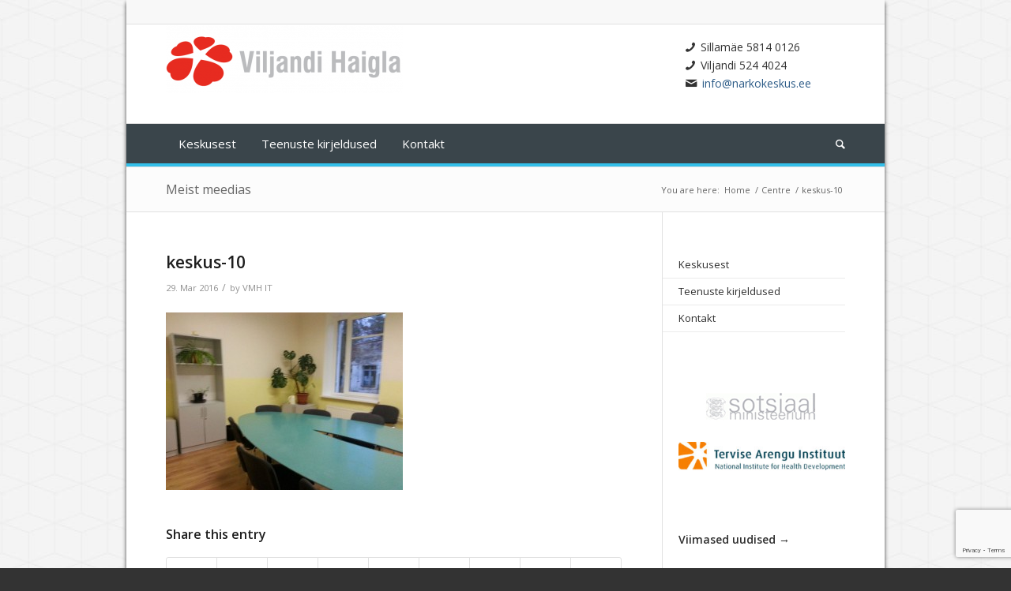

--- FILE ---
content_type: text/html; charset=UTF-8
request_url: https://narkokeskus.ee/?attachment_id=1430
body_size: 11140
content:
<!DOCTYPE html>
<html lang="et-EE" class="html_boxed responsive av-preloader-disabled av-default-lightbox  html_header_top html_logo_left html_bottom_nav_header html_menu_left html_custom html_header_sticky_disabled html_header_shrinking_disabled html_header_topbar_active html_mobile_menu_phone html_header_searchicon html_content_align_center html_header_unstick_top_disabled html_header_stretch_disabled html_av-submenu-hidden html_av-submenu-display-click html_av-overlay-side html_av-overlay-side-classic html_av-submenu-noclone html_entry_id_1430 av-no-preview html_text_menu_active ">
<head>
<meta charset="UTF-8" />


<!-- mobile setting -->
<meta name="viewport" content="width=device-width, initial-scale=1, maximum-scale=1">

<!-- Scripts/CSS and wp_head hook -->
<meta name='robots' content='index, follow, max-image-preview:large, max-snippet:-1, max-video-preview:-1' />

	<!-- This site is optimized with the Yoast SEO plugin v20.6 - https://yoast.com/wordpress/plugins/seo/ -->
	<title>keskus-10 - Sillamäe Narkorehabilitatsioonikeskus</title>
	<link rel="canonical" href="https://narkokeskus.ee/" />
	<meta property="og:locale" content="et_EE" />
	<meta property="og:type" content="article" />
	<meta property="og:title" content="keskus-10 - Sillamäe Narkorehabilitatsioonikeskus" />
	<meta property="og:url" content="https://narkokeskus.ee/" />
	<meta property="og:site_name" content="Sillamäe Narkorehabilitatsioonikeskus" />
	<meta property="og:image" content="https://narkokeskus.ee" />
	<meta property="og:image:width" content="900" />
	<meta property="og:image:height" content="675" />
	<meta property="og:image:type" content="image/jpeg" />
	<script type="application/ld+json" class="yoast-schema-graph">{"@context":"https://schema.org","@graph":[{"@type":"WebPage","@id":"https://narkokeskus.ee/","url":"https://narkokeskus.ee/","name":"keskus-10 - Sillamäe Narkorehabilitatsioonikeskus","isPartOf":{"@id":"https://narkokeskus.ee/#website"},"primaryImageOfPage":{"@id":"https://narkokeskus.ee/#primaryimage"},"image":{"@id":"https://narkokeskus.ee/#primaryimage"},"thumbnailUrl":"https://narkokeskus.ee/wp-content/uploads/2016/03/keskus-10.jpg","datePublished":"2016-03-29T13:16:34+00:00","dateModified":"2016-03-29T13:16:34+00:00","breadcrumb":{"@id":"https://narkokeskus.ee/#breadcrumb"},"inLanguage":"et-EE","potentialAction":[{"@type":"ReadAction","target":["https://narkokeskus.ee/"]}]},{"@type":"ImageObject","inLanguage":"et-EE","@id":"https://narkokeskus.ee/#primaryimage","url":"https://narkokeskus.ee/wp-content/uploads/2016/03/keskus-10.jpg","contentUrl":"https://narkokeskus.ee/wp-content/uploads/2016/03/keskus-10.jpg","width":900,"height":675},{"@type":"BreadcrumbList","@id":"https://narkokeskus.ee/#breadcrumb","itemListElement":[{"@type":"ListItem","position":1,"name":"Home","item":"https://www.narkokeskus.ee/"},{"@type":"ListItem","position":2,"name":"keskus-10"}]},{"@type":"WebSite","@id":"https://narkokeskus.ee/#website","url":"https://narkokeskus.ee/","name":"Sillamäe Narkorehabilitatsioonikeskus","description":"Riigi poolt rahastatud rehabilitatsiooniprogramm","potentialAction":[{"@type":"SearchAction","target":{"@type":"EntryPoint","urlTemplate":"https://narkokeskus.ee/?s={search_term_string}"},"query-input":"required name=search_term_string"}],"inLanguage":"et-EE"}]}</script>
	<!-- / Yoast SEO plugin. -->


<link rel='dns-prefetch' href='//s.w.org' />
<link rel="alternate" type="application/rss+xml" title="Sillamäe Narkorehabilitatsioonikeskus &raquo; RSS" href="https://narkokeskus.ee/feed/" />

<!-- google webfont font replacement -->
<link rel='stylesheet' id='avia-google-webfont' href='//fonts.googleapis.com/css?family=Open+Sans:400,600' type='text/css' media='all'/> 
<script type="text/javascript">
window._wpemojiSettings = {"baseUrl":"https:\/\/s.w.org\/images\/core\/emoji\/14.0.0\/72x72\/","ext":".png","svgUrl":"https:\/\/s.w.org\/images\/core\/emoji\/14.0.0\/svg\/","svgExt":".svg","source":{"concatemoji":"https:\/\/narkokeskus.ee\/wp-includes\/js\/wp-emoji-release.min.js?ver=22fd63639269d22587b0428b28c1018a"}};
/*! This file is auto-generated */
!function(e,a,t){var n,r,o,i=a.createElement("canvas"),p=i.getContext&&i.getContext("2d");function s(e,t){var a=String.fromCharCode,e=(p.clearRect(0,0,i.width,i.height),p.fillText(a.apply(this,e),0,0),i.toDataURL());return p.clearRect(0,0,i.width,i.height),p.fillText(a.apply(this,t),0,0),e===i.toDataURL()}function c(e){var t=a.createElement("script");t.src=e,t.defer=t.type="text/javascript",a.getElementsByTagName("head")[0].appendChild(t)}for(o=Array("flag","emoji"),t.supports={everything:!0,everythingExceptFlag:!0},r=0;r<o.length;r++)t.supports[o[r]]=function(e){if(!p||!p.fillText)return!1;switch(p.textBaseline="top",p.font="600 32px Arial",e){case"flag":return s([127987,65039,8205,9895,65039],[127987,65039,8203,9895,65039])?!1:!s([55356,56826,55356,56819],[55356,56826,8203,55356,56819])&&!s([55356,57332,56128,56423,56128,56418,56128,56421,56128,56430,56128,56423,56128,56447],[55356,57332,8203,56128,56423,8203,56128,56418,8203,56128,56421,8203,56128,56430,8203,56128,56423,8203,56128,56447]);case"emoji":return!s([129777,127995,8205,129778,127999],[129777,127995,8203,129778,127999])}return!1}(o[r]),t.supports.everything=t.supports.everything&&t.supports[o[r]],"flag"!==o[r]&&(t.supports.everythingExceptFlag=t.supports.everythingExceptFlag&&t.supports[o[r]]);t.supports.everythingExceptFlag=t.supports.everythingExceptFlag&&!t.supports.flag,t.DOMReady=!1,t.readyCallback=function(){t.DOMReady=!0},t.supports.everything||(n=function(){t.readyCallback()},a.addEventListener?(a.addEventListener("DOMContentLoaded",n,!1),e.addEventListener("load",n,!1)):(e.attachEvent("onload",n),a.attachEvent("onreadystatechange",function(){"complete"===a.readyState&&t.readyCallback()})),(e=t.source||{}).concatemoji?c(e.concatemoji):e.wpemoji&&e.twemoji&&(c(e.twemoji),c(e.wpemoji)))}(window,document,window._wpemojiSettings);
</script>
<style type="text/css">
img.wp-smiley,
img.emoji {
	display: inline !important;
	border: none !important;
	box-shadow: none !important;
	height: 1em !important;
	width: 1em !important;
	margin: 0 0.07em !important;
	vertical-align: -0.1em !important;
	background: none !important;
	padding: 0 !important;
}
</style>
	<link rel='stylesheet' id='wp-block-library-css'  href='https://narkokeskus.ee/wp-includes/css/dist/block-library/style.min.css?ver=22fd63639269d22587b0428b28c1018a' type='text/css' media='all' />
<style id='global-styles-inline-css' type='text/css'>
body{--wp--preset--color--black: #000000;--wp--preset--color--cyan-bluish-gray: #abb8c3;--wp--preset--color--white: #ffffff;--wp--preset--color--pale-pink: #f78da7;--wp--preset--color--vivid-red: #cf2e2e;--wp--preset--color--luminous-vivid-orange: #ff6900;--wp--preset--color--luminous-vivid-amber: #fcb900;--wp--preset--color--light-green-cyan: #7bdcb5;--wp--preset--color--vivid-green-cyan: #00d084;--wp--preset--color--pale-cyan-blue: #8ed1fc;--wp--preset--color--vivid-cyan-blue: #0693e3;--wp--preset--color--vivid-purple: #9b51e0;--wp--preset--gradient--vivid-cyan-blue-to-vivid-purple: linear-gradient(135deg,rgba(6,147,227,1) 0%,rgb(155,81,224) 100%);--wp--preset--gradient--light-green-cyan-to-vivid-green-cyan: linear-gradient(135deg,rgb(122,220,180) 0%,rgb(0,208,130) 100%);--wp--preset--gradient--luminous-vivid-amber-to-luminous-vivid-orange: linear-gradient(135deg,rgba(252,185,0,1) 0%,rgba(255,105,0,1) 100%);--wp--preset--gradient--luminous-vivid-orange-to-vivid-red: linear-gradient(135deg,rgba(255,105,0,1) 0%,rgb(207,46,46) 100%);--wp--preset--gradient--very-light-gray-to-cyan-bluish-gray: linear-gradient(135deg,rgb(238,238,238) 0%,rgb(169,184,195) 100%);--wp--preset--gradient--cool-to-warm-spectrum: linear-gradient(135deg,rgb(74,234,220) 0%,rgb(151,120,209) 20%,rgb(207,42,186) 40%,rgb(238,44,130) 60%,rgb(251,105,98) 80%,rgb(254,248,76) 100%);--wp--preset--gradient--blush-light-purple: linear-gradient(135deg,rgb(255,206,236) 0%,rgb(152,150,240) 100%);--wp--preset--gradient--blush-bordeaux: linear-gradient(135deg,rgb(254,205,165) 0%,rgb(254,45,45) 50%,rgb(107,0,62) 100%);--wp--preset--gradient--luminous-dusk: linear-gradient(135deg,rgb(255,203,112) 0%,rgb(199,81,192) 50%,rgb(65,88,208) 100%);--wp--preset--gradient--pale-ocean: linear-gradient(135deg,rgb(255,245,203) 0%,rgb(182,227,212) 50%,rgb(51,167,181) 100%);--wp--preset--gradient--electric-grass: linear-gradient(135deg,rgb(202,248,128) 0%,rgb(113,206,126) 100%);--wp--preset--gradient--midnight: linear-gradient(135deg,rgb(2,3,129) 0%,rgb(40,116,252) 100%);--wp--preset--duotone--dark-grayscale: url('#wp-duotone-dark-grayscale');--wp--preset--duotone--grayscale: url('#wp-duotone-grayscale');--wp--preset--duotone--purple-yellow: url('#wp-duotone-purple-yellow');--wp--preset--duotone--blue-red: url('#wp-duotone-blue-red');--wp--preset--duotone--midnight: url('#wp-duotone-midnight');--wp--preset--duotone--magenta-yellow: url('#wp-duotone-magenta-yellow');--wp--preset--duotone--purple-green: url('#wp-duotone-purple-green');--wp--preset--duotone--blue-orange: url('#wp-duotone-blue-orange');--wp--preset--font-size--small: 13px;--wp--preset--font-size--medium: 20px;--wp--preset--font-size--large: 36px;--wp--preset--font-size--x-large: 42px;}.has-black-color{color: var(--wp--preset--color--black) !important;}.has-cyan-bluish-gray-color{color: var(--wp--preset--color--cyan-bluish-gray) !important;}.has-white-color{color: var(--wp--preset--color--white) !important;}.has-pale-pink-color{color: var(--wp--preset--color--pale-pink) !important;}.has-vivid-red-color{color: var(--wp--preset--color--vivid-red) !important;}.has-luminous-vivid-orange-color{color: var(--wp--preset--color--luminous-vivid-orange) !important;}.has-luminous-vivid-amber-color{color: var(--wp--preset--color--luminous-vivid-amber) !important;}.has-light-green-cyan-color{color: var(--wp--preset--color--light-green-cyan) !important;}.has-vivid-green-cyan-color{color: var(--wp--preset--color--vivid-green-cyan) !important;}.has-pale-cyan-blue-color{color: var(--wp--preset--color--pale-cyan-blue) !important;}.has-vivid-cyan-blue-color{color: var(--wp--preset--color--vivid-cyan-blue) !important;}.has-vivid-purple-color{color: var(--wp--preset--color--vivid-purple) !important;}.has-black-background-color{background-color: var(--wp--preset--color--black) !important;}.has-cyan-bluish-gray-background-color{background-color: var(--wp--preset--color--cyan-bluish-gray) !important;}.has-white-background-color{background-color: var(--wp--preset--color--white) !important;}.has-pale-pink-background-color{background-color: var(--wp--preset--color--pale-pink) !important;}.has-vivid-red-background-color{background-color: var(--wp--preset--color--vivid-red) !important;}.has-luminous-vivid-orange-background-color{background-color: var(--wp--preset--color--luminous-vivid-orange) !important;}.has-luminous-vivid-amber-background-color{background-color: var(--wp--preset--color--luminous-vivid-amber) !important;}.has-light-green-cyan-background-color{background-color: var(--wp--preset--color--light-green-cyan) !important;}.has-vivid-green-cyan-background-color{background-color: var(--wp--preset--color--vivid-green-cyan) !important;}.has-pale-cyan-blue-background-color{background-color: var(--wp--preset--color--pale-cyan-blue) !important;}.has-vivid-cyan-blue-background-color{background-color: var(--wp--preset--color--vivid-cyan-blue) !important;}.has-vivid-purple-background-color{background-color: var(--wp--preset--color--vivid-purple) !important;}.has-black-border-color{border-color: var(--wp--preset--color--black) !important;}.has-cyan-bluish-gray-border-color{border-color: var(--wp--preset--color--cyan-bluish-gray) !important;}.has-white-border-color{border-color: var(--wp--preset--color--white) !important;}.has-pale-pink-border-color{border-color: var(--wp--preset--color--pale-pink) !important;}.has-vivid-red-border-color{border-color: var(--wp--preset--color--vivid-red) !important;}.has-luminous-vivid-orange-border-color{border-color: var(--wp--preset--color--luminous-vivid-orange) !important;}.has-luminous-vivid-amber-border-color{border-color: var(--wp--preset--color--luminous-vivid-amber) !important;}.has-light-green-cyan-border-color{border-color: var(--wp--preset--color--light-green-cyan) !important;}.has-vivid-green-cyan-border-color{border-color: var(--wp--preset--color--vivid-green-cyan) !important;}.has-pale-cyan-blue-border-color{border-color: var(--wp--preset--color--pale-cyan-blue) !important;}.has-vivid-cyan-blue-border-color{border-color: var(--wp--preset--color--vivid-cyan-blue) !important;}.has-vivid-purple-border-color{border-color: var(--wp--preset--color--vivid-purple) !important;}.has-vivid-cyan-blue-to-vivid-purple-gradient-background{background: var(--wp--preset--gradient--vivid-cyan-blue-to-vivid-purple) !important;}.has-light-green-cyan-to-vivid-green-cyan-gradient-background{background: var(--wp--preset--gradient--light-green-cyan-to-vivid-green-cyan) !important;}.has-luminous-vivid-amber-to-luminous-vivid-orange-gradient-background{background: var(--wp--preset--gradient--luminous-vivid-amber-to-luminous-vivid-orange) !important;}.has-luminous-vivid-orange-to-vivid-red-gradient-background{background: var(--wp--preset--gradient--luminous-vivid-orange-to-vivid-red) !important;}.has-very-light-gray-to-cyan-bluish-gray-gradient-background{background: var(--wp--preset--gradient--very-light-gray-to-cyan-bluish-gray) !important;}.has-cool-to-warm-spectrum-gradient-background{background: var(--wp--preset--gradient--cool-to-warm-spectrum) !important;}.has-blush-light-purple-gradient-background{background: var(--wp--preset--gradient--blush-light-purple) !important;}.has-blush-bordeaux-gradient-background{background: var(--wp--preset--gradient--blush-bordeaux) !important;}.has-luminous-dusk-gradient-background{background: var(--wp--preset--gradient--luminous-dusk) !important;}.has-pale-ocean-gradient-background{background: var(--wp--preset--gradient--pale-ocean) !important;}.has-electric-grass-gradient-background{background: var(--wp--preset--gradient--electric-grass) !important;}.has-midnight-gradient-background{background: var(--wp--preset--gradient--midnight) !important;}.has-small-font-size{font-size: var(--wp--preset--font-size--small) !important;}.has-medium-font-size{font-size: var(--wp--preset--font-size--medium) !important;}.has-large-font-size{font-size: var(--wp--preset--font-size--large) !important;}.has-x-large-font-size{font-size: var(--wp--preset--font-size--x-large) !important;}
</style>
<link rel='stylesheet' id='contact-form-7-css'  href='https://narkokeskus.ee/wp-content/plugins/contact-form-7/includes/css/styles.css?ver=5.7.7' type='text/css' media='all' />
<link rel='stylesheet' id='cryptx-styles-css'  href='https://narkokeskus.ee/wp-content/plugins/cryptx/css/cryptx.css?ver=22fd63639269d22587b0428b28c1018a' type='text/css' media='all' />
<link rel='stylesheet' id='foobox-free-min-css'  href='https://narkokeskus.ee/wp-content/plugins/foobox-image-lightbox/free/css/foobox.free.min.css?ver=2.7.17' type='text/css' media='all' />
<link rel='stylesheet' id='cms-navigation-style-base-css'  href='https://narkokeskus.ee/wp-content/plugins/wpml-cms-nav/res/css/cms-navigation-base.css?ver=1.5.5' type='text/css' media='screen' />
<link rel='stylesheet' id='cms-navigation-style-css'  href='https://narkokeskus.ee/wp-content/plugins/wpml-cms-nav/res/css/cms-navigation.css?ver=1.5.5' type='text/css' media='screen' />
<link rel='stylesheet' id='mediaelement-css'  href='https://narkokeskus.ee/wp-includes/js/mediaelement/mediaelementplayer-legacy.min.css?ver=4.2.16' type='text/css' media='all' />
<link rel='stylesheet' id='wp-mediaelement-css'  href='https://narkokeskus.ee/wp-includes/js/mediaelement/wp-mediaelement.min.css?ver=22fd63639269d22587b0428b28c1018a' type='text/css' media='all' />
<link rel='stylesheet' id='avia-grid-css'  href='https://narkokeskus.ee/wp-content/themes/enfold/css/grid.css?ver=4.2.6' type='text/css' media='all' />
<link rel='stylesheet' id='avia-base-css'  href='https://narkokeskus.ee/wp-content/themes/enfold/css/base.css?ver=4.2.6' type='text/css' media='all' />
<link rel='stylesheet' id='avia-layout-css'  href='https://narkokeskus.ee/wp-content/themes/enfold/css/layout.css?ver=4.2.6' type='text/css' media='all' />
<link rel='stylesheet' id='avia-scs-css'  href='https://narkokeskus.ee/wp-content/themes/enfold/css/shortcodes.css?ver=4.2.6' type='text/css' media='all' />
<link rel='stylesheet' id='avia-popup-css-css'  href='https://narkokeskus.ee/wp-content/themes/enfold/js/aviapopup/magnific-popup.css?ver=4.2.6' type='text/css' media='screen' />
<link rel='stylesheet' id='avia-print-css'  href='https://narkokeskus.ee/wp-content/themes/enfold/css/print.css?ver=4.2.6' type='text/css' media='print' />
<link rel='stylesheet' id='avia-dynamic-css'  href='https://narkokeskus.ee/wp-content/uploads/dynamic_avia/enfold.css?ver=5ac20d2926dc7' type='text/css' media='all' />
<link rel='stylesheet' id='avia-custom-css'  href='https://narkokeskus.ee/wp-content/themes/enfold/css/custom.css?ver=4.2.6' type='text/css' media='all' />
<link rel='stylesheet' id='avia-merged-styles-css'  href='https://narkokeskus.ee/wp-content/uploads/dynamic_avia/avia-merged-styles-3327900c3a798110a8414071c0cd4262.css?ver=22fd63639269d22587b0428b28c1018a' type='text/css' media='all' />
<script type='text/javascript' src='https://narkokeskus.ee/wp-content/plugins/cryptx/js/cryptx.min.js?ver=22fd63639269d22587b0428b28c1018a' id='cryptx-js-js'></script>
<script type='text/javascript' src='https://narkokeskus.ee/wp-includes/js/jquery/jquery.min.js?ver=3.6.0' id='jquery-core-js'></script>
<script type='text/javascript' src='https://narkokeskus.ee/wp-includes/js/jquery/jquery-migrate.min.js?ver=3.3.2' id='jquery-migrate-js'></script>
<script type='text/javascript' src='https://narkokeskus.ee/wp-content/themes/enfold/js/avia-compat.js?ver=4.2.6' id='avia-compat-js'></script>
<script type='text/javascript' id='foobox-free-min-js-before'>
/* Run FooBox FREE (v2.7.17) */
var FOOBOX = window.FOOBOX = {
	ready: true,
	disableOthers: false,
	o: {wordpress: { enabled: true }, countMessage:'image %index of %total', excludes:'.fbx-link,.nofoobox,.nolightbox,a[href*="pinterest.com/pin/create/button/"]', affiliate : { enabled: false }},
	selectors: [
		".foogallery-container.foogallery-lightbox-foobox", ".foogallery-container.foogallery-lightbox-foobox-free", ".gallery", ".wp-block-gallery", ".wp-caption", ".wp-block-image", "a:has(img[class*=wp-image-])", ".foobox"
	],
	pre: function( $ ){
		// Custom JavaScript (Pre)
		
	},
	post: function( $ ){
		// Custom JavaScript (Post)
		
		// Custom Captions Code
		
	},
	custom: function( $ ){
		// Custom Extra JS
		
	}
};
</script>
<script type='text/javascript' src='https://narkokeskus.ee/wp-content/plugins/foobox-image-lightbox/free/js/foobox.free.min.js?ver=2.7.17' id='foobox-free-min-js'></script>
<link rel="https://api.w.org/" href="https://narkokeskus.ee/wp-json/" /><link rel="alternate" type="application/json" href="https://narkokeskus.ee/wp-json/wp/v2/media/1430" /><link rel="EditURI" type="application/rsd+xml" title="RSD" href="https://narkokeskus.ee/xmlrpc.php?rsd" />
<link rel="wlwmanifest" type="application/wlwmanifest+xml" href="https://narkokeskus.ee/wp-includes/wlwmanifest.xml" /> 
<link rel='shortlink' href='https://narkokeskus.ee/?p=1430' />
<link rel="alternate" type="application/json+oembed" href="https://narkokeskus.ee/wp-json/oembed/1.0/embed?url=https%3A%2F%2Fnarkokeskus.ee%2F%3Fattachment_id%3D1430" />
<link rel="alternate" type="text/xml+oembed" href="https://narkokeskus.ee/wp-json/oembed/1.0/embed?url=https%3A%2F%2Fnarkokeskus.ee%2F%3Fattachment_id%3D1430&#038;format=xml" />
<script type="text/javascript">
(function(url){
	if(/(?:Chrome\/26\.0\.1410\.63 Safari\/537\.31|WordfenceTestMonBot)/.test(navigator.userAgent)){ return; }
	var addEvent = function(evt, handler) {
		if (window.addEventListener) {
			document.addEventListener(evt, handler, false);
		} else if (window.attachEvent) {
			document.attachEvent('on' + evt, handler);
		}
	};
	var removeEvent = function(evt, handler) {
		if (window.removeEventListener) {
			document.removeEventListener(evt, handler, false);
		} else if (window.detachEvent) {
			document.detachEvent('on' + evt, handler);
		}
	};
	var evts = 'contextmenu dblclick drag dragend dragenter dragleave dragover dragstart drop keydown keypress keyup mousedown mousemove mouseout mouseover mouseup mousewheel scroll'.split(' ');
	var logHuman = function() {
		if (window.wfLogHumanRan) { return; }
		window.wfLogHumanRan = true;
		var wfscr = document.createElement('script');
		wfscr.type = 'text/javascript';
		wfscr.async = true;
		wfscr.src = url + '&r=' + Math.random();
		(document.getElementsByTagName('head')[0]||document.getElementsByTagName('body')[0]).appendChild(wfscr);
		for (var i = 0; i < evts.length; i++) {
			removeEvent(evts[i], logHuman);
		}
	};
	for (var i = 0; i < evts.length; i++) {
		addEvent(evts[i], logHuman);
	}
})('//narkokeskus.ee/?wordfence_lh=1&hid=2B8ABC3EFFA0F810E0476E65CF66EBCB');
</script><link rel="profile" href="https://gmpg.org/xfn/11" />
<link rel="alternate" type="application/rss+xml" title="Sillamäe Narkorehabilitatsioonikeskus RSS2 Feed" href="https://narkokeskus.ee/feed/" />
<link rel="pingback" href="https://narkokeskus.ee/xmlrpc.php" />

<style type='text/css' media='screen'>
 #top #header_main > .container, #top #header_main > .container .main_menu  .av-main-nav > li > a, #top #header_main #menu-item-shop .cart_dropdown_link{ height:125px; line-height: 125px; }
 .html_top_nav_header .av-logo-container{ height:125px;  }
 .html_header_top.html_header_sticky #top #wrap_all #main{ padding-top:207px; } 
</style>
<!--[if lt IE 9]><script src="https://narkokeskus.ee/wp-content/themes/enfold/js/html5shiv.js"></script><![endif]-->



<!--
Debugging Info for Theme support: 

Theme: Enfold
Version: 4.2.6
Installed: enfold
AviaFramework Version: 4.6
AviaBuilder Version: 0.9.5
ML:384-PU:21-PLA:27
WP:6.0.11
Updates: disabled
-->

<style type='text/css'>
@font-face {font-family: 'entypo-fontello'; font-weight: normal; font-style: normal;
src: url('https://narkokeskus.ee/wp-content/themes/enfold/config-templatebuilder/avia-template-builder/assets/fonts/entypo-fontello.eot?v=3');
src: url('https://narkokeskus.ee/wp-content/themes/enfold/config-templatebuilder/avia-template-builder/assets/fonts/entypo-fontello.eot?v=3#iefix') format('embedded-opentype'), 
url('https://narkokeskus.ee/wp-content/themes/enfold/config-templatebuilder/avia-template-builder/assets/fonts/entypo-fontello.woff?v=3') format('woff'), 
url('https://narkokeskus.ee/wp-content/themes/enfold/config-templatebuilder/avia-template-builder/assets/fonts/entypo-fontello.ttf?v=3') format('truetype'), 
url('https://narkokeskus.ee/wp-content/themes/enfold/config-templatebuilder/avia-template-builder/assets/fonts/entypo-fontello.svg?v=3#entypo-fontello') format('svg');
} #top .avia-font-entypo-fontello, body .avia-font-entypo-fontello, html body [data-av_iconfont='entypo-fontello']:before{ font-family: 'entypo-fontello'; }
</style>
</head>




<body data-rsssl=1 id="top" class="attachment attachment-template-default single single-attachment postid-1430 attachmentid-1430 attachment-jpeg boxed open_sans " itemscope="itemscope" itemtype="https://schema.org/WebPage" >

	
	<div id='wrap_all'>

	
<header id='header' class='all_colors header_color light_bg_color  av_header_top av_logo_left av_bottom_nav_header av_menu_left av_custom av_header_sticky_disabled av_header_shrinking_disabled av_header_stretch_disabled av_mobile_menu_phone av_header_searchicon av_header_unstick_top_disabled av_header_border_disabled'  role="banner" itemscope="itemscope" itemtype="https://schema.org/WPHeader" >

		<div id='header_meta' class='container_wrap container_wrap_meta  av_secondary_right av_extra_header_active av_entry_id_1430'>
		
			      <div class='container'>
			      			      </div>
		</div>

		<div  id='header_main' class='container_wrap container_wrap_logo'>
	
        <div id="black-studio-tinymce-6" class="widget clearfix widget_black_studio_tinymce"><div class="textwidget"><p><span class="av_font_icon avia_animate_when_visible  0 av-icon-style-  av-no-color avia-icon-pos-left " style=""><span class='av-icon-char' style='font-size:15px;line-height:15px;' aria-hidden='true' data-av_icon='' data-av_iconfont='entypo-fontello' ></span></span>Sillamäe 5814 0126<br />
<span class="av_font_icon avia_animate_when_visible  av-icon-style-  av-no-color avia-icon-pos-left " style=""><span class='av-icon-char' style='font-size:15px;line-height:15px;' aria-hidden='true' data-av_icon='' data-av_iconfont='entypo-fontello' ></span></span>Viljandi 524 4024<br />
<span class="av_font_icon avia_animate_when_visible  av-icon-style-  av-no-color avia-icon-pos-left " style=""><span class='av-icon-char' style='font-size:16px;line-height:16px;' aria-hidden='true' data-av_icon='' data-av_iconfont='entypo-fontello' ></span></span><a href="javascript:DeCryptX('0i1o2h2q3C1o2c0r2m0o2m0e0s2m2w3v1/1f0e')">info&#64;&#110;a&#114;k&#111;k&#101;skus.e&#101;</a></p>
</div></div><div class='container av-logo-container'><div class='inner-container'><span class='logo'><a href='https://narkokeskus.ee/'><img height='100' width='300' src='//narkokeskus.ee/wp-content/uploads/2017/03/Capture-300x87.png' alt='Sillamäe Narkorehabilitatsioonikeskus' /></a></span></div></div><div id='header_main_alternate' class='container_wrap'><div class='container'><nav class='main_menu' data-selectname='Select a page'  role="navigation" itemscope="itemscope" itemtype="https://schema.org/SiteNavigationElement" ><div class="avia-menu av-main-nav-wrap"><ul id="avia-menu" class="menu av-main-nav"><li id="menu-item-182" class="menu-item menu-item-type-post_type menu-item-object-page menu-item-has-children menu-item-top-level menu-item-top-level-1"><a href="https://narkokeskus.ee/uldinfo/" itemprop="url"><span class="avia-bullet"></span><span class="avia-menu-text">Keskusest</span><span class="avia-menu-fx"><span class="avia-arrow-wrap"><span class="avia-arrow"></span></span></span></a>


<ul class="sub-menu">
	<li id="menu-item-177" class="menu-item menu-item-type-post_type menu-item-object-page"><a href="https://narkokeskus.ee/uldinfo/" itemprop="url"><span class="avia-bullet"></span><span class="avia-menu-text">Üldinfo</span></a></li>
	<li id="menu-item-753" class="menu-item menu-item-type-post_type menu-item-object-page"><a href="https://narkokeskus.ee/eesmark/" itemprop="url"><span class="avia-bullet"></span><span class="avia-menu-text">Eesmärk</span></a></li>
	<li id="menu-item-179" class="menu-item menu-item-type-post_type menu-item-object-page"><a href="https://narkokeskus.ee/sihtruhm/" itemprop="url"><span class="avia-bullet"></span><span class="avia-menu-text">Sihtrühm</span></a></li>
	<li id="menu-item-178" class="menu-item menu-item-type-post_type menu-item-object-page"><a href="https://narkokeskus.ee/tegevusedkeskuses/" itemprop="url"><span class="avia-bullet"></span><span class="avia-menu-text">Tegevused keskuses</span></a></li>
	<li id="menu-item-1271" class="menu-item menu-item-type-post_type menu-item-object-page current_page_parent"><a href="https://narkokeskus.ee/meistmeedias-2/" itemprop="url"><span class="avia-bullet"></span><span class="avia-menu-text">Meist meedias</span></a></li>
</ul>
</li>
<li id="menu-item-187" class="menu-item menu-item-type-custom menu-item-object-custom menu-item-has-children menu-item-top-level menu-item-top-level-2"><a href="https://narkokeskus.ee/?p=49" itemprop="url"><span class="avia-bullet"></span><span class="avia-menu-text">Teenuste kirjeldused</span><span class="avia-menu-fx"><span class="avia-arrow-wrap"><span class="avia-arrow"></span></span></span></a>


<ul class="sub-menu">
	<li id="menu-item-776" class="menu-item menu-item-type-post_type menu-item-object-page"><a href="https://narkokeskus.ee/kahjudevahendamine/" itemprop="url"><span class="avia-bullet"></span><span class="avia-menu-text">Kahjude vähendamine</span></a></li>
	<li id="menu-item-181" class="menu-item menu-item-type-post_type menu-item-object-page"><a href="https://narkokeskus.ee/voorutusravi/" itemprop="url"><span class="avia-bullet"></span><span class="avia-menu-text">Võõrutusravi</span></a></li>
	<li id="menu-item-194" class="menu-item menu-item-type-post_type menu-item-object-page"><a href="https://narkokeskus.ee/statsionaarnerehabilitatsiooniteenus/" itemprop="url"><span class="avia-bullet"></span><span class="avia-menu-text">Statsionaarne rehabilitatsiooniteenus</span></a></li>
	<li id="menu-item-197" class="menu-item menu-item-type-post_type menu-item-object-page"><a href="https://narkokeskus.ee/ambulatoornerehabilitatsioon/" itemprop="url"><span class="avia-bullet"></span><span class="avia-menu-text">Ambulatoorne rehabilitatsiooniteenus</span></a></li>
	<li id="menu-item-771" class="menu-item menu-item-type-post_type menu-item-object-page"><a href="https://narkokeskus.ee/sytik/" itemprop="url"><span class="avia-bullet"></span><span class="avia-menu-text">SÜTIK programm</span></a></li>
</ul>
</li>
<li id="menu-item-180" class="menu-item menu-item-type-post_type menu-item-object-page menu-item-top-level menu-item-top-level-3"><a href="https://narkokeskus.ee/kontakt/" itemprop="url"><span class="avia-bullet"></span><span class="avia-menu-text">Kontakt</span><span class="avia-menu-fx"><span class="avia-arrow-wrap"><span class="avia-arrow"></span></span></span></a></li>
<li id="menu-item-search" class="noMobile menu-item menu-item-search-dropdown menu-item-avia-special">
							<a href="?s=" data-avia-search-tooltip="

&lt;form action=&quot;https://narkokeskus.ee/&quot; id=&quot;searchform&quot; method=&quot;get&quot; class=&quot;&quot;&gt;
	&lt;div&gt;
		&lt;input type=&quot;submit&quot; value=&quot;&quot; id=&quot;searchsubmit&quot; class=&quot;button avia-font-entypo-fontello&quot; /&gt;
		&lt;input type=&quot;text&quot; id=&quot;s&quot; name=&quot;s&quot; value=&quot;&quot; placeholder='Search' /&gt;
			&lt;/div&gt;
&lt;/form&gt;" aria-hidden='true' data-av_icon='' data-av_iconfont='entypo-fontello'><span class="avia_hidden_link_text">Search</span></a>
	        		   </li><li class="av-burger-menu-main menu-item-avia-special ">
	        			<a href="#">
							<span class="av-hamburger av-hamburger--spin av-js-hamburger">
					        <span class="av-hamburger-box">
						          <span class="av-hamburger-inner"></span>
						          <strong>Menu</strong>
					        </span>
							</span>
						</a>
	        		   </li></ul></div></nav></div> </div> 
		<!-- end container_wrap-->
		</div>
		
		<div class='header_bg'></div>

<!-- end header -->
</header>
		
	<div id='main' class='all_colors' data-scroll-offset='0'>

	<div class='stretch_full container_wrap alternate_color light_bg_color title_container'><div class='container'><strong class='main-title entry-title'><a href='https://narkokeskus.ee/meistmeedias-2/' rel='bookmark' title='Permanent Link: Meist meedias'  itemprop="headline" >Meist meedias</a></strong><div class="breadcrumb breadcrumbs avia-breadcrumbs"><div class="breadcrumb-trail" xmlns:v="https://rdf.data-vocabulary.org/#"><span class="trail-before"><span class="breadcrumb-title">You are here:</span></span> <a href="https://narkokeskus.ee" title="Sillamäe Narkorehabilitatsioonikeskus" rel="home" class="trail-begin">Home</a> <span class="sep">/</span> <span><a rel="v:url" property="v:title" href="https://narkokeskus.ee/?foogallery=centre" title="Centre">Centre</a></span> <span class="sep">/</span> <span class="trail-end">keskus-10</span></div></div></div></div>
		<div class='container_wrap container_wrap_first main_color sidebar_right'>

			<div class='container template-blog template-single-blog '>

				<main class='content units av-content-small alpha '  role="main" itemprop="mainContentOfPage" >

                    <article class='post-entry post-entry-type-standard post-entry-1430 post-loop-1 post-parity-odd post-entry-last single-big post  post-1430 attachment type-attachment status-inherit hentry'  itemscope="itemscope" itemtype="https://schema.org/CreativeWork" ><div class='blog-meta'></div><div class='entry-content-wrapper clearfix standard-content'><header class="entry-content-header"><h1 class='post-title entry-title'  itemprop="headline" >	<a href='https://narkokeskus.ee/?attachment_id=1430' rel='bookmark' title='Permanent Link: keskus-10'>keskus-10			<span class='post-format-icon minor-meta'></span>	</a></h1><span class='post-meta-infos'><time class='date-container minor-meta updated' >29. Mar 2016</time><span class='text-sep text-sep-date'>/</span><span class="blog-author minor-meta">by <span class="entry-author-link" ><span class="vcard author"><span class="fn"><a href="https://narkokeskus.ee/author/vmh-it/" title="VMH IT tehtud postitused" rel="author">VMH IT</a></span></span></span></span></span></header><div class="entry-content"  itemprop="text" ><p class="attachment"><a href='https://narkokeskus.ee/wp-content/uploads/2016/03/keskus-10.jpg'><img width="300" height="225" src="https://narkokeskus.ee/wp-content/uploads/2016/03/keskus-10-300x225.jpg" class="attachment-medium size-medium" alt="" loading="lazy" srcset="https://narkokeskus.ee/wp-content/uploads/2016/03/keskus-10-300x225.jpg 300w, https://narkokeskus.ee/wp-content/uploads/2016/03/keskus-10-768x576.jpg 768w, https://narkokeskus.ee/wp-content/uploads/2016/03/keskus-10-705x529.jpg 705w, https://narkokeskus.ee/wp-content/uploads/2016/03/keskus-10-450x338.jpg 450w, https://narkokeskus.ee/wp-content/uploads/2016/03/keskus-10.jpg 900w" sizes="(max-width: 300px) 100vw, 300px" /></a></p>
</div><footer class="entry-footer"><div class='av-share-box'><h5 class='av-share-link-description'>Share this entry</h5><ul class='av-share-box-list noLightbox'><li class='av-share-link av-social-link-facebook' ><a target='_blank' href='http://www.facebook.com/sharer.php?u=https://narkokeskus.ee/?attachment_id=1430&amp;t=keskus-10' aria-hidden='true' data-av_icon='' data-av_iconfont='entypo-fontello' title='' data-avia-related-tooltip='Share on Facebook'><span class='avia_hidden_link_text'>Share on Facebook</span></a></li><li class='av-share-link av-social-link-twitter' ><a target='_blank' href='https://twitter.com/share?text=keskus-10&url=https://narkokeskus.ee/?p=1430' aria-hidden='true' data-av_icon='' data-av_iconfont='entypo-fontello' title='' data-avia-related-tooltip='Share on Twitter'><span class='avia_hidden_link_text'>Share on Twitter</span></a></li><li class='av-share-link av-social-link-gplus' ><a target='_blank' href='https://plus.google.com/share?url=https://narkokeskus.ee/?attachment_id=1430' aria-hidden='true' data-av_icon='' data-av_iconfont='entypo-fontello' title='' data-avia-related-tooltip='Share on Google+'><span class='avia_hidden_link_text'>Share on Google+</span></a></li><li class='av-share-link av-social-link-pinterest' ><a target='_blank' href='http://pinterest.com/pin/create/button/?url=https%3A%2F%2Fnarkokeskus.ee%2F%3Fattachment_id%3D1430&amp;description=keskus-10&amp;media=https%3A%2F%2Fnarkokeskus.ee%2Fwp-content%2Fuploads%2F2016%2F03%2Fkeskus-10-705x529.jpg' aria-hidden='true' data-av_icon='' data-av_iconfont='entypo-fontello' title='' data-avia-related-tooltip='Share on Pinterest'><span class='avia_hidden_link_text'>Share on Pinterest</span></a></li><li class='av-share-link av-social-link-linkedin' ><a target='_blank' href='http://linkedin.com/shareArticle?mini=true&amp;title=keskus-10&amp;url=https://narkokeskus.ee/?attachment_id=1430' aria-hidden='true' data-av_icon='' data-av_iconfont='entypo-fontello' title='' data-avia-related-tooltip='Share on Linkedin'><span class='avia_hidden_link_text'>Share on Linkedin</span></a></li><li class='av-share-link av-social-link-tumblr' ><a target='_blank' href='http://www.tumblr.com/share/link?url=https%3A%2F%2Fnarkokeskus.ee%2F%3Fattachment_id%3D1430&amp;name=keskus-10&amp;description=' aria-hidden='true' data-av_icon='' data-av_iconfont='entypo-fontello' title='' data-avia-related-tooltip='Share on Tumblr'><span class='avia_hidden_link_text'>Share on Tumblr</span></a></li><li class='av-share-link av-social-link-vk' ><a target='_blank' href='http://vk.com/share.php?url=https://narkokeskus.ee/?attachment_id=1430' aria-hidden='true' data-av_icon='' data-av_iconfont='entypo-fontello' title='' data-avia-related-tooltip='Share on Vk'><span class='avia_hidden_link_text'>Share on Vk</span></a></li><li class='av-share-link av-social-link-reddit' ><a target='_blank' href='http://reddit.com/submit?url=https://narkokeskus.ee/?attachment_id=1430&amp;title=keskus-10' aria-hidden='true' data-av_icon='' data-av_iconfont='entypo-fontello' title='' data-avia-related-tooltip='Share on Reddit'><span class='avia_hidden_link_text'>Share on Reddit</span></a></li><li class='av-share-link av-social-link-mail' ><a  href='mailto:?subject=keskus-10&amp;body=https://narkokeskus.ee/?attachment_id=1430' aria-hidden='true' data-av_icon='' data-av_iconfont='entypo-fontello' title='' data-avia-related-tooltip='Share by Mail'><span class='avia_hidden_link_text'>Share by Mail</span></a></li></ul></div></footer><div class='post_delimiter'></div></div><div class='post_author_timeline'></div><span class='hidden'>
			<span class='av-structured-data'  itemprop="ImageObject" itemscope="itemscope" itemtype="https://schema.org/ImageObject"  itemprop='image'>
					   <span itemprop='url' >//narkokeskus.ee/wp-content/uploads/2017/03/Capture-300x87.png</span>
					   <span itemprop='height' >0</span>
					   <span itemprop='width' >0</span>
				  </span><span class='av-structured-data'  itemprop="publisher" itemtype="https://schema.org/Organization" itemscope="itemscope" >
				<span itemprop='name'>VMH IT</span>
				<span itemprop='logo' itemscope itemtype='http://schema.org/ImageObject'>
				   <span itemprop='url'>//narkokeskus.ee/wp-content/uploads/2017/03/Capture-300x87.png</span>
				 </span>
			  </span><span class='av-structured-data'  itemprop="author" itemscope="itemscope" itemtype="https://schema.org/Person" ><span itemprop='name'>VMH IT</span></span><span class='av-structured-data'  itemprop="datePublished" datetime="2016-03-29T15:16:34+02:00" >2016-03-29 15:16:34</span><span class='av-structured-data'  itemprop="dateModified" itemtype="https://schema.org/dateModified" >2016-03-29 15:16:34</span><span class='av-structured-data'  itemprop="mainEntityOfPage" itemtype="https://schema.org/mainEntityOfPage" ><span itemprop='name'>keskus-10</span></span></span></article><div class='single-big'></div>
				<!--end content-->
				</main>

				<aside class='sidebar sidebar_right  alpha units'  role="complementary" itemscope="itemscope" itemtype="https://schema.org/WPSideBar" ><div class='inner_sidebar extralight-border'><section id="advanced_menu-2" class="widget_nav_menu widget clearfix widget_advanced_menu"><div class="menu-majandusaasta-aruanded-container"><ul id="menu-majandusaasta-aruanded" class=""><li id="menu-item-182" class="menu-item menu-item-type-post_type menu-item-object-page menu-item-has-children menu-item-182"><a href="https://narkokeskus.ee/uldinfo/">Keskusest</a></li>
<li id="menu-item-187" class="menu-item menu-item-type-custom menu-item-object-custom menu-item-has-children menu-item-187"><a href="https://narkokeskus.ee/?p=49">Teenuste kirjeldused</a></li>
<li id="menu-item-180" class="menu-item menu-item-type-post_type menu-item-object-page menu-item-180"><a href="https://narkokeskus.ee/kontakt/">Kontakt</a></li>
</ul></div><span class="seperator extralight-border"></span></section><section id="black-studio-tinymce-4" class="widget clearfix widget_black_studio_tinymce"><div class="textwidget">&nbsp;
<p style="text-align: center;"><a href="http://www.sm.ee/" target="_blank" rel="noopener"> <img class="size-full wp-image-614" src="https://narkokeskus.ee/wp-content/uploads/2013/11/sotsiaal.png" alt="sotsiaal ministeerium" width="149" height="56" /> </a></p>
<p style="text-align: center;"><a href="https://narkokeskus.ee/wp-content/uploads/2019/06/tervisearenguinstituutlogo.jpg" target="_blank" rel="noopener"><img class="alignnone wp-image-1278 size-medium" src="https://narkokeskus.ee/wp-content/uploads/2019/06/tervisearenguinstituutlogo-300x52.jpg" alt="" width="300" height="52" /></a></p></div><span class="seperator extralight-border"></span></section><section id="black-studio-tinymce-5" class="widget clearfix widget_black_studio_tinymce"><div class="textwidget"><p><strong><a href="https://narkokeskus.ee/meistmeedias-2/">Viimased uudised →</a></strong></p>
</div><span class="seperator extralight-border"></span></section></div></aside>

			</div><!--end container-->

		</div><!-- close default .container_wrap element -->


		


			

			
				<footer class='container_wrap socket_color' id='socket'  role="contentinfo" itemscope="itemscope" itemtype="https://schema.org/WPFooter" >
                    <div class='container'>

                        <span class='copyright'>SA Viljandi Haigla sõltuvushaigete ravi- ja rehabilitatsioonikeskus. Telefon: +372 434 2293, e-post: info@narkokeskus.ee </span>

                        
                    </div>

	            <!-- ####### END SOCKET CONTAINER ####### -->
				</footer>


					<!-- end main -->
		</div>
		
		<!-- end wrap_all --></div>


 <script type='text/javascript'>
 /* <![CDATA[ */  
var avia_framework_globals = avia_framework_globals || {};
    avia_framework_globals.frameworkUrl = 'https://narkokeskus.ee/wp-content/themes/enfold/framework/';
    avia_framework_globals.installedAt = 'https://narkokeskus.ee/wp-content/themes/enfold/';
    avia_framework_globals.ajaxurl = 'https://narkokeskus.ee/wp-admin/admin-ajax.php';
/* ]]> */ 
</script>
 
 <style type='text/css'>
</style><script type='text/javascript' src='https://narkokeskus.ee/wp-content/plugins/contact-form-7/includes/swv/js/index.js?ver=5.7.7' id='swv-js'></script>
<script type='text/javascript' id='contact-form-7-js-extra'>
/* <![CDATA[ */
var wpcf7 = {"api":{"root":"https:\/\/narkokeskus.ee\/wp-json\/","namespace":"contact-form-7\/v1"}};
/* ]]> */
</script>
<script type='text/javascript' src='https://narkokeskus.ee/wp-content/plugins/contact-form-7/includes/js/index.js?ver=5.7.7' id='contact-form-7-js'></script>
<script type='text/javascript' src='https://narkokeskus.ee/wp-content/themes/enfold/js/avia.js?ver=4.2.6' id='avia-default-js'></script>
<script type='text/javascript' src='https://narkokeskus.ee/wp-content/themes/enfold/js/shortcodes.js?ver=4.2.6' id='avia-shortcodes-js'></script>
<script type='text/javascript' src='https://narkokeskus.ee/wp-content/themes/enfold/js/aviapopup/jquery.magnific-popup.min.js?ver=4.2.6' id='avia-popup-js'></script>
<script type='text/javascript' id='mediaelement-core-js-before'>
var mejsL10n = {"language":"et","strings":{"mejs.download-file":"Download File","mejs.install-flash":"You are using a browser that does not have Flash player enabled or installed. Please turn on your Flash player plugin or download the latest version from https:\/\/get.adobe.com\/flashplayer\/","mejs.fullscreen":"\u00dcleekraanire\u017eiim","mejs.play":"Play","mejs.pause":"Pause","mejs.time-slider":"Time Slider","mejs.time-help-text":"Use Left\/Right Arrow keys to advance one second, Up\/Down arrows to advance ten seconds.","mejs.live-broadcast":"Live Broadcast","mejs.volume-help-text":"Use Up\/Down Arrow keys to increase or decrease volume.","mejs.unmute":"Unmute","mejs.mute":"Tumm","mejs.volume-slider":"Volume Slider","mejs.video-player":"Video Player","mejs.audio-player":"Audio Player","mejs.captions-subtitles":"Captions\/Subtitles","mejs.captions-chapters":"Chapters","mejs.none":"Puudub","mejs.afrikaans":"Afrikaans","mejs.albanian":"Albanian","mejs.arabic":"Arabic","mejs.belarusian":"Belarusian","mejs.bulgarian":"Bulgarian","mejs.catalan":"Catalan","mejs.chinese":"Chinese","mejs.chinese-simplified":"Chinese (Simplified)","mejs.chinese-traditional":"Chinese (Traditional)","mejs.croatian":"Croatian","mejs.czech":"Czech","mejs.danish":"Danish","mejs.dutch":"Dutch","mejs.english":"English","mejs.estonian":"Estonian","mejs.filipino":"Filipino","mejs.finnish":"Finnish","mejs.french":"French","mejs.galician":"Galician","mejs.german":"German","mejs.greek":"Greek","mejs.haitian-creole":"Haitian Creole","mejs.hebrew":"Hebrew","mejs.hindi":"Hindi","mejs.hungarian":"Hungarian","mejs.icelandic":"Icelandic","mejs.indonesian":"Indonesian","mejs.irish":"Irish","mejs.italian":"Italian","mejs.japanese":"Japanese","mejs.korean":"Korean","mejs.latvian":"Latvian","mejs.lithuanian":"Lithuanian","mejs.macedonian":"Macedonian","mejs.malay":"Malay","mejs.maltese":"Maltese","mejs.norwegian":"Norwegian","mejs.persian":"Persian","mejs.polish":"Polish","mejs.portuguese":"Portuguese","mejs.romanian":"Romanian","mejs.russian":"Russian","mejs.serbian":"Serbian","mejs.slovak":"Slovak","mejs.slovenian":"Slovenian","mejs.spanish":"Spanish","mejs.swahili":"Swahili","mejs.swedish":"Swedish","mejs.tagalog":"Tagalog","mejs.thai":"Thai","mejs.turkish":"Turkish","mejs.ukrainian":"Ukrainian","mejs.vietnamese":"Vietnamese","mejs.welsh":"Welsh","mejs.yiddish":"Yiddish"}};
</script>
<script type='text/javascript' src='https://narkokeskus.ee/wp-includes/js/mediaelement/mediaelement-and-player.min.js?ver=4.2.16' id='mediaelement-core-js'></script>
<script type='text/javascript' src='https://narkokeskus.ee/wp-includes/js/mediaelement/mediaelement-migrate.min.js?ver=22fd63639269d22587b0428b28c1018a' id='mediaelement-migrate-js'></script>
<script type='text/javascript' id='mediaelement-js-extra'>
/* <![CDATA[ */
var _wpmejsSettings = {"pluginPath":"\/wp-includes\/js\/mediaelement\/","classPrefix":"mejs-","stretching":"responsive"};
/* ]]> */
</script>
<script type='text/javascript' src='https://narkokeskus.ee/wp-includes/js/mediaelement/wp-mediaelement.min.js?ver=22fd63639269d22587b0428b28c1018a' id='wp-mediaelement-js'></script>
<script type='text/javascript' src='https://www.google.com/recaptcha/api.js?render=6LfkjFMdAAAAAKYHDF3lAhxnrODdgcmeiz_-4p0J&#038;ver=3.0' id='google-recaptcha-js'></script>
<script type='text/javascript' src='https://narkokeskus.ee/wp-includes/js/dist/vendor/regenerator-runtime.min.js?ver=0.13.9' id='regenerator-runtime-js'></script>
<script type='text/javascript' src='https://narkokeskus.ee/wp-includes/js/dist/vendor/wp-polyfill.min.js?ver=3.15.0' id='wp-polyfill-js'></script>
<script type='text/javascript' id='wpcf7-recaptcha-js-extra'>
/* <![CDATA[ */
var wpcf7_recaptcha = {"sitekey":"6LfkjFMdAAAAAKYHDF3lAhxnrODdgcmeiz_-4p0J","actions":{"homepage":"homepage","contactform":"contactform"}};
/* ]]> */
</script>
<script type='text/javascript' src='https://narkokeskus.ee/wp-content/plugins/contact-form-7/modules/recaptcha/index.js?ver=5.7.7' id='wpcf7-recaptcha-js'></script>
<script type='text/javascript' src='https://narkokeskus.ee/wp-content/uploads/dynamic_avia/avia-footer-scripts-9c1812a00b6b175ecb6479dd71a89a94.js?ver=22fd63639269d22587b0428b28c1018a' id='avia-footer-scripts-js'></script>
<a href='#top' title='Scroll to top' id='scroll-top-link' aria-hidden='true' data-av_icon='' data-av_iconfont='entypo-fontello'><span class="avia_hidden_link_text">Scroll to top</span></a>

<div id="fb-root"></div>
</body>
</html>


--- FILE ---
content_type: text/html; charset=utf-8
request_url: https://www.google.com/recaptcha/api2/anchor?ar=1&k=6LfkjFMdAAAAAKYHDF3lAhxnrODdgcmeiz_-4p0J&co=aHR0cHM6Ly9uYXJrb2tlc2t1cy5lZTo0NDM.&hl=en&v=N67nZn4AqZkNcbeMu4prBgzg&size=invisible&anchor-ms=20000&execute-ms=30000&cb=7is8xttylel3
body_size: 48727
content:
<!DOCTYPE HTML><html dir="ltr" lang="en"><head><meta http-equiv="Content-Type" content="text/html; charset=UTF-8">
<meta http-equiv="X-UA-Compatible" content="IE=edge">
<title>reCAPTCHA</title>
<style type="text/css">
/* cyrillic-ext */
@font-face {
  font-family: 'Roboto';
  font-style: normal;
  font-weight: 400;
  font-stretch: 100%;
  src: url(//fonts.gstatic.com/s/roboto/v48/KFO7CnqEu92Fr1ME7kSn66aGLdTylUAMa3GUBHMdazTgWw.woff2) format('woff2');
  unicode-range: U+0460-052F, U+1C80-1C8A, U+20B4, U+2DE0-2DFF, U+A640-A69F, U+FE2E-FE2F;
}
/* cyrillic */
@font-face {
  font-family: 'Roboto';
  font-style: normal;
  font-weight: 400;
  font-stretch: 100%;
  src: url(//fonts.gstatic.com/s/roboto/v48/KFO7CnqEu92Fr1ME7kSn66aGLdTylUAMa3iUBHMdazTgWw.woff2) format('woff2');
  unicode-range: U+0301, U+0400-045F, U+0490-0491, U+04B0-04B1, U+2116;
}
/* greek-ext */
@font-face {
  font-family: 'Roboto';
  font-style: normal;
  font-weight: 400;
  font-stretch: 100%;
  src: url(//fonts.gstatic.com/s/roboto/v48/KFO7CnqEu92Fr1ME7kSn66aGLdTylUAMa3CUBHMdazTgWw.woff2) format('woff2');
  unicode-range: U+1F00-1FFF;
}
/* greek */
@font-face {
  font-family: 'Roboto';
  font-style: normal;
  font-weight: 400;
  font-stretch: 100%;
  src: url(//fonts.gstatic.com/s/roboto/v48/KFO7CnqEu92Fr1ME7kSn66aGLdTylUAMa3-UBHMdazTgWw.woff2) format('woff2');
  unicode-range: U+0370-0377, U+037A-037F, U+0384-038A, U+038C, U+038E-03A1, U+03A3-03FF;
}
/* math */
@font-face {
  font-family: 'Roboto';
  font-style: normal;
  font-weight: 400;
  font-stretch: 100%;
  src: url(//fonts.gstatic.com/s/roboto/v48/KFO7CnqEu92Fr1ME7kSn66aGLdTylUAMawCUBHMdazTgWw.woff2) format('woff2');
  unicode-range: U+0302-0303, U+0305, U+0307-0308, U+0310, U+0312, U+0315, U+031A, U+0326-0327, U+032C, U+032F-0330, U+0332-0333, U+0338, U+033A, U+0346, U+034D, U+0391-03A1, U+03A3-03A9, U+03B1-03C9, U+03D1, U+03D5-03D6, U+03F0-03F1, U+03F4-03F5, U+2016-2017, U+2034-2038, U+203C, U+2040, U+2043, U+2047, U+2050, U+2057, U+205F, U+2070-2071, U+2074-208E, U+2090-209C, U+20D0-20DC, U+20E1, U+20E5-20EF, U+2100-2112, U+2114-2115, U+2117-2121, U+2123-214F, U+2190, U+2192, U+2194-21AE, U+21B0-21E5, U+21F1-21F2, U+21F4-2211, U+2213-2214, U+2216-22FF, U+2308-230B, U+2310, U+2319, U+231C-2321, U+2336-237A, U+237C, U+2395, U+239B-23B7, U+23D0, U+23DC-23E1, U+2474-2475, U+25AF, U+25B3, U+25B7, U+25BD, U+25C1, U+25CA, U+25CC, U+25FB, U+266D-266F, U+27C0-27FF, U+2900-2AFF, U+2B0E-2B11, U+2B30-2B4C, U+2BFE, U+3030, U+FF5B, U+FF5D, U+1D400-1D7FF, U+1EE00-1EEFF;
}
/* symbols */
@font-face {
  font-family: 'Roboto';
  font-style: normal;
  font-weight: 400;
  font-stretch: 100%;
  src: url(//fonts.gstatic.com/s/roboto/v48/KFO7CnqEu92Fr1ME7kSn66aGLdTylUAMaxKUBHMdazTgWw.woff2) format('woff2');
  unicode-range: U+0001-000C, U+000E-001F, U+007F-009F, U+20DD-20E0, U+20E2-20E4, U+2150-218F, U+2190, U+2192, U+2194-2199, U+21AF, U+21E6-21F0, U+21F3, U+2218-2219, U+2299, U+22C4-22C6, U+2300-243F, U+2440-244A, U+2460-24FF, U+25A0-27BF, U+2800-28FF, U+2921-2922, U+2981, U+29BF, U+29EB, U+2B00-2BFF, U+4DC0-4DFF, U+FFF9-FFFB, U+10140-1018E, U+10190-1019C, U+101A0, U+101D0-101FD, U+102E0-102FB, U+10E60-10E7E, U+1D2C0-1D2D3, U+1D2E0-1D37F, U+1F000-1F0FF, U+1F100-1F1AD, U+1F1E6-1F1FF, U+1F30D-1F30F, U+1F315, U+1F31C, U+1F31E, U+1F320-1F32C, U+1F336, U+1F378, U+1F37D, U+1F382, U+1F393-1F39F, U+1F3A7-1F3A8, U+1F3AC-1F3AF, U+1F3C2, U+1F3C4-1F3C6, U+1F3CA-1F3CE, U+1F3D4-1F3E0, U+1F3ED, U+1F3F1-1F3F3, U+1F3F5-1F3F7, U+1F408, U+1F415, U+1F41F, U+1F426, U+1F43F, U+1F441-1F442, U+1F444, U+1F446-1F449, U+1F44C-1F44E, U+1F453, U+1F46A, U+1F47D, U+1F4A3, U+1F4B0, U+1F4B3, U+1F4B9, U+1F4BB, U+1F4BF, U+1F4C8-1F4CB, U+1F4D6, U+1F4DA, U+1F4DF, U+1F4E3-1F4E6, U+1F4EA-1F4ED, U+1F4F7, U+1F4F9-1F4FB, U+1F4FD-1F4FE, U+1F503, U+1F507-1F50B, U+1F50D, U+1F512-1F513, U+1F53E-1F54A, U+1F54F-1F5FA, U+1F610, U+1F650-1F67F, U+1F687, U+1F68D, U+1F691, U+1F694, U+1F698, U+1F6AD, U+1F6B2, U+1F6B9-1F6BA, U+1F6BC, U+1F6C6-1F6CF, U+1F6D3-1F6D7, U+1F6E0-1F6EA, U+1F6F0-1F6F3, U+1F6F7-1F6FC, U+1F700-1F7FF, U+1F800-1F80B, U+1F810-1F847, U+1F850-1F859, U+1F860-1F887, U+1F890-1F8AD, U+1F8B0-1F8BB, U+1F8C0-1F8C1, U+1F900-1F90B, U+1F93B, U+1F946, U+1F984, U+1F996, U+1F9E9, U+1FA00-1FA6F, U+1FA70-1FA7C, U+1FA80-1FA89, U+1FA8F-1FAC6, U+1FACE-1FADC, U+1FADF-1FAE9, U+1FAF0-1FAF8, U+1FB00-1FBFF;
}
/* vietnamese */
@font-face {
  font-family: 'Roboto';
  font-style: normal;
  font-weight: 400;
  font-stretch: 100%;
  src: url(//fonts.gstatic.com/s/roboto/v48/KFO7CnqEu92Fr1ME7kSn66aGLdTylUAMa3OUBHMdazTgWw.woff2) format('woff2');
  unicode-range: U+0102-0103, U+0110-0111, U+0128-0129, U+0168-0169, U+01A0-01A1, U+01AF-01B0, U+0300-0301, U+0303-0304, U+0308-0309, U+0323, U+0329, U+1EA0-1EF9, U+20AB;
}
/* latin-ext */
@font-face {
  font-family: 'Roboto';
  font-style: normal;
  font-weight: 400;
  font-stretch: 100%;
  src: url(//fonts.gstatic.com/s/roboto/v48/KFO7CnqEu92Fr1ME7kSn66aGLdTylUAMa3KUBHMdazTgWw.woff2) format('woff2');
  unicode-range: U+0100-02BA, U+02BD-02C5, U+02C7-02CC, U+02CE-02D7, U+02DD-02FF, U+0304, U+0308, U+0329, U+1D00-1DBF, U+1E00-1E9F, U+1EF2-1EFF, U+2020, U+20A0-20AB, U+20AD-20C0, U+2113, U+2C60-2C7F, U+A720-A7FF;
}
/* latin */
@font-face {
  font-family: 'Roboto';
  font-style: normal;
  font-weight: 400;
  font-stretch: 100%;
  src: url(//fonts.gstatic.com/s/roboto/v48/KFO7CnqEu92Fr1ME7kSn66aGLdTylUAMa3yUBHMdazQ.woff2) format('woff2');
  unicode-range: U+0000-00FF, U+0131, U+0152-0153, U+02BB-02BC, U+02C6, U+02DA, U+02DC, U+0304, U+0308, U+0329, U+2000-206F, U+20AC, U+2122, U+2191, U+2193, U+2212, U+2215, U+FEFF, U+FFFD;
}
/* cyrillic-ext */
@font-face {
  font-family: 'Roboto';
  font-style: normal;
  font-weight: 500;
  font-stretch: 100%;
  src: url(//fonts.gstatic.com/s/roboto/v48/KFO7CnqEu92Fr1ME7kSn66aGLdTylUAMa3GUBHMdazTgWw.woff2) format('woff2');
  unicode-range: U+0460-052F, U+1C80-1C8A, U+20B4, U+2DE0-2DFF, U+A640-A69F, U+FE2E-FE2F;
}
/* cyrillic */
@font-face {
  font-family: 'Roboto';
  font-style: normal;
  font-weight: 500;
  font-stretch: 100%;
  src: url(//fonts.gstatic.com/s/roboto/v48/KFO7CnqEu92Fr1ME7kSn66aGLdTylUAMa3iUBHMdazTgWw.woff2) format('woff2');
  unicode-range: U+0301, U+0400-045F, U+0490-0491, U+04B0-04B1, U+2116;
}
/* greek-ext */
@font-face {
  font-family: 'Roboto';
  font-style: normal;
  font-weight: 500;
  font-stretch: 100%;
  src: url(//fonts.gstatic.com/s/roboto/v48/KFO7CnqEu92Fr1ME7kSn66aGLdTylUAMa3CUBHMdazTgWw.woff2) format('woff2');
  unicode-range: U+1F00-1FFF;
}
/* greek */
@font-face {
  font-family: 'Roboto';
  font-style: normal;
  font-weight: 500;
  font-stretch: 100%;
  src: url(//fonts.gstatic.com/s/roboto/v48/KFO7CnqEu92Fr1ME7kSn66aGLdTylUAMa3-UBHMdazTgWw.woff2) format('woff2');
  unicode-range: U+0370-0377, U+037A-037F, U+0384-038A, U+038C, U+038E-03A1, U+03A3-03FF;
}
/* math */
@font-face {
  font-family: 'Roboto';
  font-style: normal;
  font-weight: 500;
  font-stretch: 100%;
  src: url(//fonts.gstatic.com/s/roboto/v48/KFO7CnqEu92Fr1ME7kSn66aGLdTylUAMawCUBHMdazTgWw.woff2) format('woff2');
  unicode-range: U+0302-0303, U+0305, U+0307-0308, U+0310, U+0312, U+0315, U+031A, U+0326-0327, U+032C, U+032F-0330, U+0332-0333, U+0338, U+033A, U+0346, U+034D, U+0391-03A1, U+03A3-03A9, U+03B1-03C9, U+03D1, U+03D5-03D6, U+03F0-03F1, U+03F4-03F5, U+2016-2017, U+2034-2038, U+203C, U+2040, U+2043, U+2047, U+2050, U+2057, U+205F, U+2070-2071, U+2074-208E, U+2090-209C, U+20D0-20DC, U+20E1, U+20E5-20EF, U+2100-2112, U+2114-2115, U+2117-2121, U+2123-214F, U+2190, U+2192, U+2194-21AE, U+21B0-21E5, U+21F1-21F2, U+21F4-2211, U+2213-2214, U+2216-22FF, U+2308-230B, U+2310, U+2319, U+231C-2321, U+2336-237A, U+237C, U+2395, U+239B-23B7, U+23D0, U+23DC-23E1, U+2474-2475, U+25AF, U+25B3, U+25B7, U+25BD, U+25C1, U+25CA, U+25CC, U+25FB, U+266D-266F, U+27C0-27FF, U+2900-2AFF, U+2B0E-2B11, U+2B30-2B4C, U+2BFE, U+3030, U+FF5B, U+FF5D, U+1D400-1D7FF, U+1EE00-1EEFF;
}
/* symbols */
@font-face {
  font-family: 'Roboto';
  font-style: normal;
  font-weight: 500;
  font-stretch: 100%;
  src: url(//fonts.gstatic.com/s/roboto/v48/KFO7CnqEu92Fr1ME7kSn66aGLdTylUAMaxKUBHMdazTgWw.woff2) format('woff2');
  unicode-range: U+0001-000C, U+000E-001F, U+007F-009F, U+20DD-20E0, U+20E2-20E4, U+2150-218F, U+2190, U+2192, U+2194-2199, U+21AF, U+21E6-21F0, U+21F3, U+2218-2219, U+2299, U+22C4-22C6, U+2300-243F, U+2440-244A, U+2460-24FF, U+25A0-27BF, U+2800-28FF, U+2921-2922, U+2981, U+29BF, U+29EB, U+2B00-2BFF, U+4DC0-4DFF, U+FFF9-FFFB, U+10140-1018E, U+10190-1019C, U+101A0, U+101D0-101FD, U+102E0-102FB, U+10E60-10E7E, U+1D2C0-1D2D3, U+1D2E0-1D37F, U+1F000-1F0FF, U+1F100-1F1AD, U+1F1E6-1F1FF, U+1F30D-1F30F, U+1F315, U+1F31C, U+1F31E, U+1F320-1F32C, U+1F336, U+1F378, U+1F37D, U+1F382, U+1F393-1F39F, U+1F3A7-1F3A8, U+1F3AC-1F3AF, U+1F3C2, U+1F3C4-1F3C6, U+1F3CA-1F3CE, U+1F3D4-1F3E0, U+1F3ED, U+1F3F1-1F3F3, U+1F3F5-1F3F7, U+1F408, U+1F415, U+1F41F, U+1F426, U+1F43F, U+1F441-1F442, U+1F444, U+1F446-1F449, U+1F44C-1F44E, U+1F453, U+1F46A, U+1F47D, U+1F4A3, U+1F4B0, U+1F4B3, U+1F4B9, U+1F4BB, U+1F4BF, U+1F4C8-1F4CB, U+1F4D6, U+1F4DA, U+1F4DF, U+1F4E3-1F4E6, U+1F4EA-1F4ED, U+1F4F7, U+1F4F9-1F4FB, U+1F4FD-1F4FE, U+1F503, U+1F507-1F50B, U+1F50D, U+1F512-1F513, U+1F53E-1F54A, U+1F54F-1F5FA, U+1F610, U+1F650-1F67F, U+1F687, U+1F68D, U+1F691, U+1F694, U+1F698, U+1F6AD, U+1F6B2, U+1F6B9-1F6BA, U+1F6BC, U+1F6C6-1F6CF, U+1F6D3-1F6D7, U+1F6E0-1F6EA, U+1F6F0-1F6F3, U+1F6F7-1F6FC, U+1F700-1F7FF, U+1F800-1F80B, U+1F810-1F847, U+1F850-1F859, U+1F860-1F887, U+1F890-1F8AD, U+1F8B0-1F8BB, U+1F8C0-1F8C1, U+1F900-1F90B, U+1F93B, U+1F946, U+1F984, U+1F996, U+1F9E9, U+1FA00-1FA6F, U+1FA70-1FA7C, U+1FA80-1FA89, U+1FA8F-1FAC6, U+1FACE-1FADC, U+1FADF-1FAE9, U+1FAF0-1FAF8, U+1FB00-1FBFF;
}
/* vietnamese */
@font-face {
  font-family: 'Roboto';
  font-style: normal;
  font-weight: 500;
  font-stretch: 100%;
  src: url(//fonts.gstatic.com/s/roboto/v48/KFO7CnqEu92Fr1ME7kSn66aGLdTylUAMa3OUBHMdazTgWw.woff2) format('woff2');
  unicode-range: U+0102-0103, U+0110-0111, U+0128-0129, U+0168-0169, U+01A0-01A1, U+01AF-01B0, U+0300-0301, U+0303-0304, U+0308-0309, U+0323, U+0329, U+1EA0-1EF9, U+20AB;
}
/* latin-ext */
@font-face {
  font-family: 'Roboto';
  font-style: normal;
  font-weight: 500;
  font-stretch: 100%;
  src: url(//fonts.gstatic.com/s/roboto/v48/KFO7CnqEu92Fr1ME7kSn66aGLdTylUAMa3KUBHMdazTgWw.woff2) format('woff2');
  unicode-range: U+0100-02BA, U+02BD-02C5, U+02C7-02CC, U+02CE-02D7, U+02DD-02FF, U+0304, U+0308, U+0329, U+1D00-1DBF, U+1E00-1E9F, U+1EF2-1EFF, U+2020, U+20A0-20AB, U+20AD-20C0, U+2113, U+2C60-2C7F, U+A720-A7FF;
}
/* latin */
@font-face {
  font-family: 'Roboto';
  font-style: normal;
  font-weight: 500;
  font-stretch: 100%;
  src: url(//fonts.gstatic.com/s/roboto/v48/KFO7CnqEu92Fr1ME7kSn66aGLdTylUAMa3yUBHMdazQ.woff2) format('woff2');
  unicode-range: U+0000-00FF, U+0131, U+0152-0153, U+02BB-02BC, U+02C6, U+02DA, U+02DC, U+0304, U+0308, U+0329, U+2000-206F, U+20AC, U+2122, U+2191, U+2193, U+2212, U+2215, U+FEFF, U+FFFD;
}
/* cyrillic-ext */
@font-face {
  font-family: 'Roboto';
  font-style: normal;
  font-weight: 900;
  font-stretch: 100%;
  src: url(//fonts.gstatic.com/s/roboto/v48/KFO7CnqEu92Fr1ME7kSn66aGLdTylUAMa3GUBHMdazTgWw.woff2) format('woff2');
  unicode-range: U+0460-052F, U+1C80-1C8A, U+20B4, U+2DE0-2DFF, U+A640-A69F, U+FE2E-FE2F;
}
/* cyrillic */
@font-face {
  font-family: 'Roboto';
  font-style: normal;
  font-weight: 900;
  font-stretch: 100%;
  src: url(//fonts.gstatic.com/s/roboto/v48/KFO7CnqEu92Fr1ME7kSn66aGLdTylUAMa3iUBHMdazTgWw.woff2) format('woff2');
  unicode-range: U+0301, U+0400-045F, U+0490-0491, U+04B0-04B1, U+2116;
}
/* greek-ext */
@font-face {
  font-family: 'Roboto';
  font-style: normal;
  font-weight: 900;
  font-stretch: 100%;
  src: url(//fonts.gstatic.com/s/roboto/v48/KFO7CnqEu92Fr1ME7kSn66aGLdTylUAMa3CUBHMdazTgWw.woff2) format('woff2');
  unicode-range: U+1F00-1FFF;
}
/* greek */
@font-face {
  font-family: 'Roboto';
  font-style: normal;
  font-weight: 900;
  font-stretch: 100%;
  src: url(//fonts.gstatic.com/s/roboto/v48/KFO7CnqEu92Fr1ME7kSn66aGLdTylUAMa3-UBHMdazTgWw.woff2) format('woff2');
  unicode-range: U+0370-0377, U+037A-037F, U+0384-038A, U+038C, U+038E-03A1, U+03A3-03FF;
}
/* math */
@font-face {
  font-family: 'Roboto';
  font-style: normal;
  font-weight: 900;
  font-stretch: 100%;
  src: url(//fonts.gstatic.com/s/roboto/v48/KFO7CnqEu92Fr1ME7kSn66aGLdTylUAMawCUBHMdazTgWw.woff2) format('woff2');
  unicode-range: U+0302-0303, U+0305, U+0307-0308, U+0310, U+0312, U+0315, U+031A, U+0326-0327, U+032C, U+032F-0330, U+0332-0333, U+0338, U+033A, U+0346, U+034D, U+0391-03A1, U+03A3-03A9, U+03B1-03C9, U+03D1, U+03D5-03D6, U+03F0-03F1, U+03F4-03F5, U+2016-2017, U+2034-2038, U+203C, U+2040, U+2043, U+2047, U+2050, U+2057, U+205F, U+2070-2071, U+2074-208E, U+2090-209C, U+20D0-20DC, U+20E1, U+20E5-20EF, U+2100-2112, U+2114-2115, U+2117-2121, U+2123-214F, U+2190, U+2192, U+2194-21AE, U+21B0-21E5, U+21F1-21F2, U+21F4-2211, U+2213-2214, U+2216-22FF, U+2308-230B, U+2310, U+2319, U+231C-2321, U+2336-237A, U+237C, U+2395, U+239B-23B7, U+23D0, U+23DC-23E1, U+2474-2475, U+25AF, U+25B3, U+25B7, U+25BD, U+25C1, U+25CA, U+25CC, U+25FB, U+266D-266F, U+27C0-27FF, U+2900-2AFF, U+2B0E-2B11, U+2B30-2B4C, U+2BFE, U+3030, U+FF5B, U+FF5D, U+1D400-1D7FF, U+1EE00-1EEFF;
}
/* symbols */
@font-face {
  font-family: 'Roboto';
  font-style: normal;
  font-weight: 900;
  font-stretch: 100%;
  src: url(//fonts.gstatic.com/s/roboto/v48/KFO7CnqEu92Fr1ME7kSn66aGLdTylUAMaxKUBHMdazTgWw.woff2) format('woff2');
  unicode-range: U+0001-000C, U+000E-001F, U+007F-009F, U+20DD-20E0, U+20E2-20E4, U+2150-218F, U+2190, U+2192, U+2194-2199, U+21AF, U+21E6-21F0, U+21F3, U+2218-2219, U+2299, U+22C4-22C6, U+2300-243F, U+2440-244A, U+2460-24FF, U+25A0-27BF, U+2800-28FF, U+2921-2922, U+2981, U+29BF, U+29EB, U+2B00-2BFF, U+4DC0-4DFF, U+FFF9-FFFB, U+10140-1018E, U+10190-1019C, U+101A0, U+101D0-101FD, U+102E0-102FB, U+10E60-10E7E, U+1D2C0-1D2D3, U+1D2E0-1D37F, U+1F000-1F0FF, U+1F100-1F1AD, U+1F1E6-1F1FF, U+1F30D-1F30F, U+1F315, U+1F31C, U+1F31E, U+1F320-1F32C, U+1F336, U+1F378, U+1F37D, U+1F382, U+1F393-1F39F, U+1F3A7-1F3A8, U+1F3AC-1F3AF, U+1F3C2, U+1F3C4-1F3C6, U+1F3CA-1F3CE, U+1F3D4-1F3E0, U+1F3ED, U+1F3F1-1F3F3, U+1F3F5-1F3F7, U+1F408, U+1F415, U+1F41F, U+1F426, U+1F43F, U+1F441-1F442, U+1F444, U+1F446-1F449, U+1F44C-1F44E, U+1F453, U+1F46A, U+1F47D, U+1F4A3, U+1F4B0, U+1F4B3, U+1F4B9, U+1F4BB, U+1F4BF, U+1F4C8-1F4CB, U+1F4D6, U+1F4DA, U+1F4DF, U+1F4E3-1F4E6, U+1F4EA-1F4ED, U+1F4F7, U+1F4F9-1F4FB, U+1F4FD-1F4FE, U+1F503, U+1F507-1F50B, U+1F50D, U+1F512-1F513, U+1F53E-1F54A, U+1F54F-1F5FA, U+1F610, U+1F650-1F67F, U+1F687, U+1F68D, U+1F691, U+1F694, U+1F698, U+1F6AD, U+1F6B2, U+1F6B9-1F6BA, U+1F6BC, U+1F6C6-1F6CF, U+1F6D3-1F6D7, U+1F6E0-1F6EA, U+1F6F0-1F6F3, U+1F6F7-1F6FC, U+1F700-1F7FF, U+1F800-1F80B, U+1F810-1F847, U+1F850-1F859, U+1F860-1F887, U+1F890-1F8AD, U+1F8B0-1F8BB, U+1F8C0-1F8C1, U+1F900-1F90B, U+1F93B, U+1F946, U+1F984, U+1F996, U+1F9E9, U+1FA00-1FA6F, U+1FA70-1FA7C, U+1FA80-1FA89, U+1FA8F-1FAC6, U+1FACE-1FADC, U+1FADF-1FAE9, U+1FAF0-1FAF8, U+1FB00-1FBFF;
}
/* vietnamese */
@font-face {
  font-family: 'Roboto';
  font-style: normal;
  font-weight: 900;
  font-stretch: 100%;
  src: url(//fonts.gstatic.com/s/roboto/v48/KFO7CnqEu92Fr1ME7kSn66aGLdTylUAMa3OUBHMdazTgWw.woff2) format('woff2');
  unicode-range: U+0102-0103, U+0110-0111, U+0128-0129, U+0168-0169, U+01A0-01A1, U+01AF-01B0, U+0300-0301, U+0303-0304, U+0308-0309, U+0323, U+0329, U+1EA0-1EF9, U+20AB;
}
/* latin-ext */
@font-face {
  font-family: 'Roboto';
  font-style: normal;
  font-weight: 900;
  font-stretch: 100%;
  src: url(//fonts.gstatic.com/s/roboto/v48/KFO7CnqEu92Fr1ME7kSn66aGLdTylUAMa3KUBHMdazTgWw.woff2) format('woff2');
  unicode-range: U+0100-02BA, U+02BD-02C5, U+02C7-02CC, U+02CE-02D7, U+02DD-02FF, U+0304, U+0308, U+0329, U+1D00-1DBF, U+1E00-1E9F, U+1EF2-1EFF, U+2020, U+20A0-20AB, U+20AD-20C0, U+2113, U+2C60-2C7F, U+A720-A7FF;
}
/* latin */
@font-face {
  font-family: 'Roboto';
  font-style: normal;
  font-weight: 900;
  font-stretch: 100%;
  src: url(//fonts.gstatic.com/s/roboto/v48/KFO7CnqEu92Fr1ME7kSn66aGLdTylUAMa3yUBHMdazQ.woff2) format('woff2');
  unicode-range: U+0000-00FF, U+0131, U+0152-0153, U+02BB-02BC, U+02C6, U+02DA, U+02DC, U+0304, U+0308, U+0329, U+2000-206F, U+20AC, U+2122, U+2191, U+2193, U+2212, U+2215, U+FEFF, U+FFFD;
}

</style>
<link rel="stylesheet" type="text/css" href="https://www.gstatic.com/recaptcha/releases/N67nZn4AqZkNcbeMu4prBgzg/styles__ltr.css">
<script nonce="S0-OkCb2y1r7cMrML6Pm2w" type="text/javascript">window['__recaptcha_api'] = 'https://www.google.com/recaptcha/api2/';</script>
<script type="text/javascript" src="https://www.gstatic.com/recaptcha/releases/N67nZn4AqZkNcbeMu4prBgzg/recaptcha__en.js" nonce="S0-OkCb2y1r7cMrML6Pm2w">
      
    </script></head>
<body><div id="rc-anchor-alert" class="rc-anchor-alert"></div>
<input type="hidden" id="recaptcha-token" value="[base64]">
<script type="text/javascript" nonce="S0-OkCb2y1r7cMrML6Pm2w">
      recaptcha.anchor.Main.init("[\x22ainput\x22,[\x22bgdata\x22,\x22\x22,\[base64]/[base64]/[base64]/[base64]/[base64]/[base64]/KGcoTywyNTMsTy5PKSxVRyhPLEMpKTpnKE8sMjUzLEMpLE8pKSxsKSksTykpfSxieT1mdW5jdGlvbihDLE8sdSxsKXtmb3IobD0odT1SKEMpLDApO08+MDtPLS0pbD1sPDw4fFooQyk7ZyhDLHUsbCl9LFVHPWZ1bmN0aW9uKEMsTyl7Qy5pLmxlbmd0aD4xMDQ/[base64]/[base64]/[base64]/[base64]/[base64]/[base64]/[base64]\\u003d\x22,\[base64]\\u003d\x22,\x22w7k4w6UpfcOAD3rDm2TCisOCwp5cf8KsRXkUw5HCksOkw4VNw4jDk8K4WcOiKAtfwrF9P31gwoBtwrTCrAXDjyPClsKMwrnDssKXdizDjMKRUn9Ew67CniYDwpEFXiN+w7LDgMOHw6bDucKncsK4worCmcO3e8OlTcOgPMOBwqosQ8OlLMKfK8OgA2/Ci0zCkWbCmsOWIxfCgsKVZV/DjcOrCsKDcMKaBMO0wqXDgivDqMOVwqMKHMKqZMOBF2YMZsOow6TCtsKgw7AqwrnDqTfCqMO9ICfDvMKQZ1NYwpjDmcKIwp8KwoTCkgHCksOOw69iwpvCrcKsDsKJw48xWGoVBUrDkMK1FcKEwqDCoHjDpMKgwr/[base64]/[base64]/CmsKDw6rDs8OmNRQDw5nCt8O3K2gFw4/[base64]/DjEQSw4wiw6jCvWw5U1rDgsOFw4VyB8OAwq7DpUDDlMOVwp7DisOGa8OLw4XCh0QXwpJmAsK4w6HDoMOOWEk0w7/DrE/Ch8OfMDvDqcOIwrfDocOBwrHCmTDDv8K4wp3CqWAqB1AqaSJzBMKPO0oSSS5mDgLCpW7Dm34owpTDmhM2Y8OMw7Axw6PDtAfCmlLDgsKrwoc4DkF1F8KJaBTDncOgKF3CgMOQw5lVw60yRcOQwolWV8OqNXRFWsKVwr7CqR47w67ChTPCvk/CoV7Cn8OBwp9UwonCpD/DiHdfwrR/w5/DosOowrhTc1zDkcOZbjNQEExrwrozJkvCscOyQMOFBXpVwotswqR0JsKtE8OMw6TDjMKCw4HDnSAgfcKpGH/CqjpYF1cAwoZ8H18IVcKaPGdCbH1Pfj5lRhluScO0Aw1EwqzDo0/DrcKDw7QCw5bDvx/DqydCJcKYw7nDhh8+C8KSLnLCvsOuwpgow6DCi3NWwrjClsOww7XDi8OeOcK4wonDvkhiM8Opwoxmwrg/wqNfDHA4WW4GNcKCwr3Dg8KoVMOMwpDConF7w6HCkEo/w61Kw74cw5YMdMOLHsOCwrwwbcOswpAyYxFvwogpPlRNw5s/L8OMwqbDoSjDv8KwwrPCgwrCugrCn8OEUMOpXsKEwq8Swo4nM8KmwpwtRcKewowEw6jDgATDkEhdRR3DiQI3KsKQwpTDrMOPZV7ClGBkwrotw7AcwrrCqTkjflXDjcOhwqINwprDv8KHw6RNZnhawqbDoMODwpvDlcKawo4sasKiw7/DisKAb8OWOMOGJjtfD8OVw6bCtis4wrvDomg7w6VUw6zDhh12QcKsKMK+W8OBTMOFw7suLcOkKATDncONEMKSw7kJVEPDvsKBw4nDiQ/DlFs7X050NFEgwr3DsGjDjzrDjMK5MWDDpi/[base64]/[base64]/CqcKURsKuw5/Cvj3DlMO+LMONRcKKGG0nwr09Q8ONFsO/[base64]/CrXTDn8OrQcKJVn0DFcKLwrl1wrrCnQpIUX4/EAY8wqzDp1Rlw4MNwrkYYADDsMKIwo3DrC1HfcOrScO8wo5pN24ewoEWAMOcWsKDe2wULGrDqcK1wq/DisKtR8OVw4PCtAQbwp7DmMKSSMK6wpAxwofDhTsXwp7CtMOefcOLB8KIwpzCt8KDFsKzw68ew67DpcKUMi0QwpTDhmdWwpMDKmZpw6vDshHCuBzDg8OpUCzCo8O2em9CYAUMwq0LKAQ2UcO8XGFsH1QfdxB+IMOQMsOsFsKRPsKywpwYGcOROsObckHDlsOEBw/Cuz7DjMOLKcOyUXxPe8KmahbDlMOEeMOZwoJ1ZMO6NGTCtVoVT8KZwq3CrwzChsK5EAlZWTnDg25zw7kRIMK8w6DDs2oqwqQKw6TDkzrCsAvCvh/[base64]/DsMOGOcOMHSDDhsKBXMOjHSPDjMKwwr57wrHDvsOdw7LDpzLClnbDjcK7ViTDlXbDikpdwq3CisOxw74Uwr/CnsK1O8KUwo/Cv8K6wrlRZMKNw57CmhLDsmPCrCzCnB/Co8KzR8K6w5nDhMOjw77CmMOEw7LDqmnCv8ONI8OYLBfCqcO3I8Kgw6AbHWMODMOyc8KLawApcVjDpMK+wqbCusOTw5x+wpwyZXDChUrDvmzDnMOLwqrDpXE8w7tVdTVrw5HDri3Dkix/[base64]/[base64]/CqMOJOMODcxFjKxVTw7DDjnkJHykkwoTDicKfw5JZw7jConwkeF9Rw6zDuy0BwrzDuMOSw4pcw4AzCUDClsKVRsOqw4R/e8KWw6ULX2vDqMO/R8OPf8Ozcy/[base64]/DmAPDkTouw7s2wrDClsKKw44uBMK3wq5/w5dTOUYvw4hqAF0aw7bCtQzDmMOESMOWHcOjMn4zRAZkwo/Ci8KzwrlhXcKkwpU/w4AMw7TCosOXDSpkK1LCs8O5w5/Ck2zDkcOLCsKdVcOHUz7Ci8Kze8OdFcOYQQTDjUkWKHzDs8OCNcO+wrDDhcKeLcKVw4IswqhBwp/DqzsiZwHDtDLClhZoS8O8VsKNTMOJNsKdL8KGwptww4LDiQLDi8OUTMOlwobCtW/CrcOMw49KWnUKwoMTwqvCmh/[base64]/[base64]/wrI0w7UEwod7c8K3w5o/wpbDvsKaKsKRbHTCmsKSw4/DjsKhPcKaDMKcw59IwoUxT1VpwrzDisOZwq7ClDTDiMO6wqJ4w4HCrEvCgh0uPsOLwrfDnQJSKjHDhlIvRcKyIMKmNMOEFkzDmiVTwq/CusKmFU/DvGk2ZcKyBcKZwqItcnzDvlAUwq7CmRZnwp/DihoaXcKgaMOUInvCkcOUwrfDr2bDu1gqCcOQwoLDhsOvL2fChMOBIcOVwrM7R1DCgG4Kw73Csi4owog0wptmwp7Cp8KywqjCshEnwr/DtSIrIsKVPS0DdcOxD0hlwpo9w5E2NWrDp1nClMOewoFGw7DDmsO+w4pew40rw7FfwrPCpMOVbMOCCwNBTj3ClcKQwrcGwq/[base64]/CuMKraBBcwqjDhTQCwrEvw4DCnjHCuyzCqh3Dt8OiSsKgw45LwowKw5UbIcO0wrDCsHgqV8Owck7DpkzDgsOccEHDrT9jckFpWMKSLhQmwrQpwrDDi0JOw6fDtMOAw4fCnDBjCcK/w43CjsOdwq0Ew7gLFVMzbC7Cog3DkgfDnlHCsMK3NMKkwpnDky3Cu3EDwpcbHcKoc3TCiMKaw7DCscKvKMKBfR52wqtQwpMnw71Uwp8HE8K9CBsZZBtTXcO9EHPCp8KWw5JjwrfCqg9nw7YewqcQwoRDbGldGFAwa8OITxTCllvDjsOsdX55wobDrcObw6JGwq/[base64]/[base64]/Do8KXw55OwqjDq8OHwoTCnRA3FMK8wpTCicKOQcKsK1rCqzfDujDDscOkcMKmw4cZwrPDoDESwrVNworCiWAHw77DkULDrMO0wq3DtcK9CMKvRiRSwqDDoX4NP8KSw4ZOwrMDwp5/[base64]/CmsKuasOeczRVwo3DsiTDnHARe8Knw7tuSMKnYmg/w54ifsOOIcKQe8KJVkQcwq51wo7DucKgw6fDpsOwwrAbwqfDhcKcHsKMScOCdmLDuEzCkz7Di05+woLDn8KPwpIKwojCu8OZJsOSwoctw6fCqsKkwq7DrsKcwoPCuV/ClAvCgmFiEMOBBMOecBtKwrJswpklwo/DosOUQETDm0xsOsKSGSfDrzAWIsOowpTCgMOfwrLCucOxLW/DjMKRw4EYw47Du0LDhAEzw6TDjXA/wrHCr8OnQ8KxwpbDusK0NB4UwrnCvUg4FsOewqIPQMOhw6oeQEF6FcOPT8KcbmnDnCtkwoJ3w6/DvMKUw6gnb8O8woPCq8O+wrrDhC/[base64]/[base64]/Cl8OcQMO6wq3CrXkVF8OkEG/Ck3Adw7jDuSjCt3ovZsOsw4Aqw5PDu0xvGx3DiMKiw4E9U8KFwqXDkMKeC8OIwplbdw/CkBXDokNiw6LClHdyW8K7NHbDnStlw5QmRMK5MMO3PMOQXmw6wpwOwol/w5csw7hrw7/Di1A+aU5mOsKDw747L8KlwrnChMO4G8KbwrnDqToVXsO1asKFTyHCuSV7w5ZQw7nCvCB/SBxGw4jCiSMHwrAlDcOaHsOlAj85ASJqwpbCjFJawrXCkGfCu3HDu8KCX1nCtlNgIMOPw7RAw6k8HcOHPWAqa8OvRsKow6Nbw5ceMk5VLsOzw4TCjsOhEsKGODXDuMKyB8KIwo/DgsOpw4BSw7LDusOqw6BmDiwXwp/Dt8OVYCvDnsOMTcOnwr8BVMKwURB1ZSfDrcKNecK2wr/CpsO4aF/CtQfDpCrCoSwjHMOGM8KawoPDpMOEwq5EwpRBZ34/JcOFwpdCBMOhVAXCpMKtdETDrhwxYUxbBmnCuMKbwqogMibCj8ORXGXDix3CvMKxw5M/DsOTwrfCucKFSMKOAlfDs8OPwpZVwqTCv8Krw7jDqETCtAkhwpwFwqA9wpPCm8K6wqzDuMOMacKoM8K2w5dSwr7DlsKCwrNXwqbCgBhcMMKzSsOdd3nCu8KkN1LCosOtw5UEw598w4EYG8OPdMKtw60Lw7bChHLDk8O0w4/[base64]/V3koIMK1dmrCk8O2w6DDtRkQw5zDgF/CklLCqwRtAMKPwrLCvF4swo7CkQ5HwoXCtm3Dj8OXEVwFw5nCrMKQw6DDj17Dr8OgGcOYfgARMCZQUsK7w7/DgEUDUBnDqcOWwqnDrMKkfcOZw7JYMw7CtsOceiA0wrHCr8Odw6Row7Qlwp7ChMO1e0IZUcOlHsOyw5/ClsO/XMKOw6U+JsOWwq7Dnyp/[base64]/[base64]/DQoFKy5Aw5HCj8ORacOnw4DCn8Ofc8KRUMKZXRTCusOlBnfChcOSEztnw5MJbi9rw6lfwrJZf8OhwqpNwpTCiMKLw4EjLnLDt3N1NmDCp0jDpMKWwpHDq8OjLsOGwpLDoEpRw7IWWMKew6tjYC/CgsKycMKcwpsZwp9iZ3oVKcOYw7zCncO7VsK4fsKKw6/CthQYwrbCvMK+M8KlKQ3Dhm4Mwq3CpcOgwoHDvcKbw4syIcOAw4QVHsK/SV8AwrrDsCsqRHUhNhjDp0nDskM0fzjCgMOfw7ppL8KQJhB5wpVrQ8OowoJ5w53CpC4ZeMOxwrlSesKAwo4zbVh/w6A0wowJwrXDk8K/w6rDm24jw7cAw4/[base64]/DnsOKwoLDgwrCr8OZwpPDisKQwppPM8ORMsOFMsKcwpvCp3Jww54FwpXCrU9gIsKAdMOUd3LCvwE8AcKbwqXDo8O6ETZbAk3CsRvCv3jCgjtkNMO/Y8OCWHTDtmXDpCTDhnDDl8OsbcOHwo7CvsOVwoddEhjCjMO3IMO0woXCvcKeNMKPSzBLSHjDrcOVM8KpAkoGw6Jmw5fDiT4ywo/DosK2wrd6w64gU1YbKy5uw5VMwrnCr3E1YMK/w5bCuDATeTjCnR9RJsOTa8OLYmbDgMOAwodPM8KTE3JWw4EswozDm8O6LGTDmRbDs8OQK0AtwqXDkcKSw5vCjMOmwp7Cv2IlwoHCrjPCkMOkJFBiRRsqwo3CssOpw4bCnsK5w4w3el5+UGUPwp7Cl1DDp1TCvcOOw6zDmcKtEV7Dt0PCo8Onw7XDo8K1wpkkMz/CpRURKgjCv8OsOmbCnE/CmMOpwrDCv3kLdDg1w7/[base64]/UMKNMMOuwqnCpMO4wrAowrLCpzMSw4TCscKtw75bPcOwf8KLNlrCucOVKMKAwoEbanI7YMOSw5RGwqwhDcKmfsO7w6fCnRvDuMKrEcOCNWrDkcO6PcOjG8OAw5UNwrTCjcOSagklYcO0bh8Zw65nw4RKQC8DacOMFx1yesOXOSDDoX/[base64]/wqp7w6xzw4fCkUY7wpgOw5fDqipqwrPDm8O3w7QYQn/[base64]/CuETCvsKiwpMrVMK5wr/CsMKPEMKKwrtvwrXDrlTDocK7fcOtwq9zwr5yVUAywqXCiMOFVmtJwqBrw6fCjFZ+wqkDOD4Iw7AMw4fDrcKMPwYdfw/Cs8OhwrFoGMKCwrbDv8KwOMK4f8OTKMKwPCrCq8KewrjDoMK8AjoKQVHCszJIwqbCvUjCkcObLMOSK8OpU2F6LsK5wrPDoMKgw7RZAMOUIcKRRcOWc8OPwqJMw78Tw43Ckl84wr/[base64]/[base64]/V0Edemkiwps8wrFnwr3DusKwIsO+w7vDuMO6TDMUJ0jDhMOHwogyw5U/w6fDqSLChsKTwo1HwrvCsRfDk8OMDUMlKmTCmMKxai9Vw53DphbCksOswq9tL3I7wrYzL8O4GcOrwrIZw5oJRsK7wozCtsOqOcKjwrRjGSrCqy9CGMK4fh/CvHg2wp7ChlJQw4EAJ8KHRlbCvB3DqsOeekDCgVc/[base64]/DncO8DcOzSm/DslUJwqwOPcKuw5/CnsOxw5dPwoYSwroTWTzDhmPCp1grw6rCnsOWNMOqe3x0wrx9wpjCpMK3w7PCpsOiw4LDgMKAwoFew5kfNiUzwqY/aMOIw5HDig9iA0gMdcOnwovDjMOZFWHDs1rDpCJRA8KSw4fDj8ObwqHCi0prwp3CrMOFKMOJwq0zbVDCsMOKMSJdw5nCtU/[base64]/CosOlbsO+e8KOwpQiC0PCnsO1w5XCpcKGw4wswrHCgjBWBcOeOnDCoMOlSAhzwptSw790P8KjwrsIw7xJwoHCrnHDlcO7ccKuwpBLwphJw7rCrgoKw7vDo3/Ch8Kcw4x7Ynt3wprDqj5GwrMrP8K6wqLCpg5Tw7fDncOZQ8KMLBTCgADCmlJ0woBDwqo6OsOVRnlwwqHCkcO0w4HDrsOwwrTDnsOBNsKcdcKBwrvCrsKMwo/DqMOBJ8OYwpo1wp9DUsOsw57Cp8OYw4bDt8Knw7jCvRpjwo/Ch0hNDy7Cmy/CvV4AwqTCkcOuHMO6wpPDs8K7w54/[base64]/elDDmxQrTMKSw7XCn3PDmMOvR38lwoUAwpIYwpNZOHESwoBxw4LDr09WAcOOYsKlwrNFaRsqAEbCiBcMwrbDg0nDgsKlaEHDoMO0LMOxw5HDhcK/BMOSDMOtElDCmsOFDy1Gw5IOXMKINMOcwrnDnzEJDQ/DuzsuwpJBwq0GOQMlSMK2QcKowrwfw5oOw59/c8Kpwqw+w61GW8OIA8OCwoR0wo/[base64]/[base64]/[base64]/DgCHDgMOhwpZgN8OVwrLDq8KIwoHCk8KzwoUCJSXDu39NU8O6wp7CgcKKw5XDl8K8w5bCgcK+PcOkWxbCgcKhwqFAVHZZN8OJYH/[base64]/CqSNOBsKTwqTDkcKdw4ZuSMOPw5jDn8O8wrQ7EsONWDrCjVVmw7/DpMODERjDgAlcwr9UVAB4a0TCmsOdXg8Gw410wrMobSJ9OUsqw6rDhcKuwptBwq4JLEMBXsK+ADl2d8KLwpXCksKBZMObecOSw7bCtMKuAcKeJcO9w4YdwrRkw5zCp8Knw7hgwoNqw4bDncKgLcKZZ8K+UyrDosK/[base64]/CocO5wq/CvibClTLCm8KnZV5fFMKWw6kjLGHDi8Kfwp0EMn/CtsKBSMKPDwEzTsKMTjglMsKDccKKEw8BccKyw7zDs8KDNsKYbEonw7PDhhwlw4vCkxTDscK1w7ISEXfCjsKxacKqNMOXM8K6WA9Pw4NrwpbCrSnCm8OKGHnDt8KLwpLDqcOtG8KKFxM2DMK6wqXDox4iHmwVwoTCu8K5M8OObwdrG8Kvwo3Cg8K0woxnw7jCtcOMdA/[base64]/f8KeNsOAYcKow6tsCMKkdMKqw5jCgcOpdsKcw7fClSk3VgXCi27CgTrDkcKbw5t2w6ApwrkPEMK2wotcwoUQIAjCpMKjwrbCpcOFw4TDncOrwonCmk/[base64]/DpMK8w4wSw7VuEcKhfV3Cr3AVTMKjw4TDsUclPUQSw5HCqQ50wqUiwpzCuUrDm1lDF8K5S0bCrsKAwpsWUAvDljnCkzBqw7vDn8KccMOVw6Jqw6PCosKKRnciM8ONw7HCksKBb8OSdRbDnUonTcKOw4PCjBJ7w7cwwpddWR3DkcObBwjDvlwhR8KIw7EoUGbCjQ/DmMKJw5HDpgPCkMKfwplRwojDgBsxK3EZMF9gw4cOw4zCuwXDkSbCrE9qw5dZMmAgOQDDvcOeJ8O1w5gkJCpzZT/[base64]/DlmZbwofDrX3DtiLCh8Kxw4xYH8OQF8K2w4vDtMKwb31Aw7LDtMOpDjc1cMO+QSXCszcSwrXCuhBARsKbwqt/EyjDm31qw53CiMOMwpkYwpVZwq7Dp8ObwoFEE2nCvR9nwohbw57CsMKJZcK5w7rDgMOsCBVCw74NMsKbLR7Dl2txVXPCu8K+XEfDrMKBw5fCkyp0wrLDvMOjwrg6w6PCosO7w6HDrMKNFMK8U1pmdcKxwqJUZy/[base64]/[base64]/BXbDqDfDvnzCvcKMUMOsw6AlQ8O4w7XDpEPCjxjDvw3Dn8KTEGsYwplAwqbDogfDnhUUwoZHIiV+YMKqdcK3w53DpsOhIHnDjMKAIMOuwoYsFsKSw74KwqTDmyMQf8KrVlJBb8Ocw5N6w7XCogXCjBYPE2LDjcKfwrodwo/CpnbCicOuwphJw65KDA7CtCgxwrHDs8K0KsO9wr9fw4xtJ8O/V0B3w5LChQjCoMOfwp8tCR47IBjConjCkXEJwpnCmkDCjcOsWATDm8K+DznCh8KMVAdQw4HDgMKIw7HDm8OjCGspcsOYw4hwPHtGwpkaecOIZcOiwr8pZsKecz0BQsKkZ8Kcw6bDo8OWw5NzQMKoCi/DkcO1FRDCj8KEwoXCrzrDvsKhEgtCBMOAwqXDolcvwpzCqsOAfsK6woByUsOyeEXCjMOxwpnDoXnDhTg9wrVWehV+wp/[base64]/GsO5w67DqnzCkMKPw7jDtV/CkSDCtEzCrREUwrUUw7QRY8OZwqYddg5bwqPDqCDDi8OnfcOgBlvCvMK5w5nCvzpewqcRJsO1w7smwoFQAMKSB8Owwq9nMDM5OMOAw5JCTMKcw7/[base64]/wp7DucOnaCw9D8KrGV7CqQ3CisKOVsOyHW/Dq2rDmcOJU8K0wodrwrnCvMKwBmXCncOQeEFBwqJaQBXDr3TDvgnDknHCmmtMw7N6wowLw6InwrFsw7TCtsOedcKSbsKGwr/[base64]/HsOkw7PDuRrDpcOqCsO/w4Faw6A/w6h1wrd1fXjDg04Ew6csWcOXw45OM8KIZsKBGipew5PCrQbDgA7CiQfCikfCgUbCgVg+VXvCsHvDnxJ2QsOdw5kVw5NZw5smw5Rhw7dbSsOALxTCg0ZYM8K/w7B1IFEZw7FpOsKUwoljwojCnsK9w7psNcKWwrgMMcOew7zDhMKnwrXDtApbw4PCsGkMWMKPFMKCHMK9w5BJwqs9w6k7Un/Ci8ORDWnCt8Owc3Fmw4bCkTkmJ3fDmsO0w4VewoQtDCJJWcOywrPDvmvDiMOoaMKteMOCNcOPYnLCqsOTw7XDqyo7w4fDicK8wrDDlxpMwrbCtMKBwrt3w41rw4DDokYGe1XCl8OLZcOxw5ZCw7jDognDsXNFwqktwp/CijbDqhJlN8OgNVTDg8K8OyvDgls3esKCw47DlMKYBcO1PE1Nwr1LGMKXwp3Cq8K2w6HCq8KXcSY7wrrDkyFTIcKzw47DhR91HXLDo8K3wqZJw6/[base64]/DjzXCvcOsX8KJwpPDtcOEw60JCBlUw6plGcKUwq3DpEnCicKOw4s0woDCjsKSw6/Ctj5YwqHDmyJbG8O8KEJSw6zDksO5w6vDtWpWb8K6NMO1w6ZeVcOaP3VEw5Z8bcObwp57woUCw7nCilkiw6/DscO9w5LCg8OOO1oIJ8O8H1PDnlLDmhtmwrDCpsK1wo7DgSbDl8KzAV7DnMKDw7/DqcOESCrDl3rCs2NGwr3Dq8KwfcKsBsKzwpx9wrbDqsKwwrkuw5vDsMKjw5DCsGHCo0d3EcOCwp8qe3vCoMKowpTCpcO6wqLDnV/[base64]/ChlM2w7FXG8K0wpzDhcKtMMK7wqbDjcKCw5cew4opH39sw5JGI1bDlHfDlcOXSw/CqGnCsAVuHcKuwqXDlERMwonCtMKQfEhtw7HCs8OYU8KxcHPDmVrDjyA2wrgOPx3CisODw7I/REjDtRbDtsOdNWHDr8OnVilxD8KVDR5owq/Dp8OaTzkHw5h/Ej8Vw6EpCg3DgcKuwqQCI8ONw7PCrMKHFlfCkcK7w57DgRTDssOiwoM7w44WDnHCnMKXPsOHWS/CtMKfCWrCucO+wpRXaRk1w7MXFUtVfcOkwqB5wo/CgsOdw51WFyHCpjg5w5Nzw6oowpU0w7M3w4nChMOcw5sRdcKuGD/Ck8KJwoAzwp/DmHrCn8O6w71/YGNmw5HChsKzw5VyVwNIwqjDlWHCtcOXaMKYw4bCvF5twqVLw5I/wrvCn8KSw7VGaXrDhhzDrhnCh8KoesKew4E+w5/Dp8OLCC7Cg0HCnUjCvV3CvsOkc8KlWsK/bU3DjMK8w47Cm8O9TMKywr/[base64]/w5FoDG/DicKywo0ZwrUcEMKyw4HDmsOswqrCnyNawoDDicKjIcOBwqzDmsOkw64Fw7rCmsKpw4A+wo3CrMOfw5N9w5jDs0JOwrLCssKlwrV1w7Qnw54qCMONWj7DkSHDrcKIwoo3wqfDr8KzcE/[base64]/ClMKdw6Udw4l4c8OgwrjDh8O4IMOSwo7DpGTDpQDCh8OCwrzDvRAuEyVBwo3DthvDqsKsIy/CqDVgw7bDowDCpRMQw6x1w5rDhcOYwrpFwo/CoiXCocOkwq8aHxQVw6w9dcKZw7LCnjjDm2nCnEPCuMOkw4cjwpLDr8K4wrHCgAJsfcOWwrXDjMKow48ZLkbDjsOswpUTU8KIwrnCnMO/w4XDi8Kvw7zDpRzDmsKXwqpCw7Jtw747A8OLccKjwqtdL8OGwpXCr8O9w4dIVEIGJwvDtU/[base64]/Do1hqw4zCv8OYw4XCnCvDulXDgsK1wpc/wq4HPQcVw4jCpBXCiMKZw7xPwo3Cm8OzWsO0wpN3wqVpwpzDsH/Dl8OtNnnDqsOyw6LDj8OAfcKQw6ZOwpYka0YTFBJfM1/[base64]/CumPDosOBw4/DtiI6PcKFw6jDiQZkw419eMOsw7oNGcKlKCpowqohZcO5CxQsw5Isw4tJwoZOaxx/HBPDpMOWfDvCixFyw6XDoMK7w5TDmHvDmHbCgcKFw6Mlw6bDgnJzP8Ohw7YFw7XClArDiT/[base64]/CkcKwBQLDmn/CgmLDoSFrDsKJwrfCvC3CtyFEHDLDkEc/w5nDh8KOOkQRwpZ0wpI1wrrDgcO6w7kYwqU3wqPDkMKFLMOyRsKINMKywrjCgcKiwrs+QsOdXW4twp3Cq8Kbc21+BWNIaVBSwqDCpksyPDMbU2bDvm3DmgHChCpNwobDmWgGw5DCtXjChsO+w55FKgsbQcK/I0HCpMK5wqZjOQTDu2Zzw7LDrMKAAcKsHirDgVEdw7kcw5QvL8OlPMKKw6XCj8KWwrpyBjt7c1rDl0DDrzjDs8Onw5siRsKmwofDsVQ+PWfDuBrDv8KCw5nDkmwXwq/[base64]/DrcO7JcKLw7Npwrs/InPDsMOQZsOhVULCn8KHw48yw7MawpDCkcOHwq8lE0NnH8Kxw4sHaMOGwqUIw5lewpRofsKVfHfCncO7F8KcQ8OeZCDCpsOBwrDClMOcTHRLw4fDlAsxHVHCv3jCuyIaw6nDvTHCiggqLXDCkVp/wpXDv8OGwpnDhhAtw57DscKTwoPCrBkIZsK0wrVPw4ZqMcOBfDbDtsOfYsKkDGPDj8K4woQswqc8D8K/w7fChTgkw6TDhcOrFHnCsDwawpRpw6fDgsKGw4McworDjW4Ow61nw49XRy/CuMONM8OEAsOcDcOfc8KsKE5USiIBVEvCvcOJw7bCnSJIw7pOwrvDtsO3XsKUwqXCinomwpF/V33DqQXDqAAqw74GdzDDsQokwrUNw5tpHsKkQn1Rw4kLS8OqO25/w7ZMw4nDikIaw5J5w5BIw6/Drh1TXxBLN8KIZsKIZcKteXtQZMOnwqjCrMOzw4ZjDMKcYsOOw4fDosOpd8KAw4XDjyJLXsKyCjdtT8O0w5cwOFrDhMKGwpgPdz9HwoN0T8Omw5VbT8Oyw7rDq2cdOlIuw4hgwrYSRzQpB8KPVsKkCCjCmcOmw57CpWZ/IMKJRwMLwpfDh8KTKcKhYMKkwphxwqvClxg0wq01XGrDpW0uw5g0EU7Co8OkTBZVYUTDn8OoVTrCoAjDiyZWZFBow7DDs0/Dg0xrw7DDug8Yw44xwocpWcKyw5Q6VVTDhsKNw7wjPAopLMObw4bDmEMBExXDjzTCg8Ogwrpdw5XCuGjDg8OMAsO6w7PCosO6w7Nww4RZw5vDqMObwr8MwpF3wrPDrsOsb8Ohe8KPVVIPD8OBw5zDs8O6McKtw5vCogDDs8OTbjDDgMOmIyZlwp1TTMO5YsO/CMONfMK3wrfDsyxpw7NiwqIxwo84woHCp8OTwpDDnm7Di3XDnEh+f8OgQsODwo5Fw77DvRLDtsOFV8OIwoIsbDk2w6g9wq1hQsKRw4Y5GCQrwr/CtFITR8OoCE7CizgrwrYmWiTDncONc8KZw6PCgGhLw4bCm8KjdxDDpllRw7g/G8KQQ8O5fgt0JsKNw6XDucOOFBxhRzIkwofCtxXCsFLCosOFajQ/PMKCGcOUwr1GKMOiwrPCuSTDngDCiDPDmFFQwoNINUMvw5LCrsKiNyzDrcK3w7jCjzBzwpcFw6zDhRbCk8KNBcKFw7PDrMKBw4XCs0LDr8O0w7tBIVHDncKjwoPDlXZ7w5NVHBPDrw9XR8OXw6TDn1ttw4R1Fl/[base64]/CvSHDosOLwo/DlmzCszpDwpBgwrEsEm3DosOhw7nDssOCesO8JHLClMOSOWcRwoUQHWnCjh7DggsLS8K5NV7DrAHCjsOVwojCsMKhW1BjwprDlcKqwr0Xw4MPwqrCt0nCocO/w688w5Y+w7dMwpktG8KxCBfDocOSwr/CpcOkOsK5wqPDg0kEL8K6c1vDsCFlWcKEFcOkw7ZCAVdUwo8SwovCkcO/HknDs8KSFMKiA8Obw7nCmCxpUsK+wrRoM2jCqzfDvz/DssKEwoNxBWLCocKFwrLDrS8RWsOYw7vDtsKbQ0vDqcOnwqonMHNmw6k0w4TDgsOcGcKWw5XCucKLw5UFwqJNwqcmw7LDq8KRFcOMZlLCt8K8ZFN7EV3Cvj02ciTCrsK/dcO0wqBRw7R1w5NRw47CpMKIwqxCw7nCu8KCw7B8w7PDlsO4wrs/[base64]/CuMO1w4pQw57CscKhw6Qxd8OZOsKWTMK4XcOWKxbCjypjw7ZowrTDqhMiw6jCkcKrw73Dkw1UC8Kmw6gZSHcfw5Z4w4YMJsKCNMKxw5fDqR8WQcKGOz7CgwMbw4FdbU7Ck8KWw6MowpnCusK4IkVWwrZFcD1twr16PsOcwr9LVcOawpfCgVtpwr/DiMOlwqoPUwVLAcOrb2RrwoVmF8KKw7fCv8ORw705wqTDnkh9wrNNwr15URZCFMOuCl3DjTzCgMOTw7k8woJrw6laIUdwNsOmEw/ChMO6NMOVNx5gYTnCjV5yw6zDp2VxPsOaw5A0wrZhw6kSwqsZWwJCXsKnQsOnwp1nwr9zw67Ds8KuEcKLw5ZeAT41ZcKSwotsDj0Yay85wojCmMOcEcKoPcOqES/[base64]/CtXbDpkjDlT3DvcKNXSpwPsOcYMOow5tMwqPCoCvCksOMwq/Dj8OZw5NeIGFAccKUaHjCsMK4NDoFwqZEwoXCr8KEw53CqcOBw4LCoA1gwrLCpMKXwrEBwqTDvF1mwrvDqcKqw5MPwqMRC8KRIMOLw67Dqh56TXJ2wpPDnsKZwrzCskzDmkzDuinCr1bChRPCnXI2wqQRejjCrsOCw6zCjsKnw59EPynCn8K0w4HDoWF/fsKRw6XCkWJDwrFQKUoKwqp/Pk7DpnE3w6guJ1ZnwqHCoAc1wqZCTsKBWyvCvnvCpcKCwqLDnsK7LsOuwp56wprDoMKdw7NTdsOQwpDDl8OKRsKgRkDDiMOEClzDvEhvbMORwpXCk8KZQcKuZcKAwrXDmUDDox/DhRvCoBjDg8OmL2UCw5cxw5/CvcOtfHnDiXzCkD4Lw6bCssOOD8KYwp1Fw4x9wozCuMO3VsOrOFnCkcKUwo7DngHCvk/DpMKOw5IqLsOxSBc9b8KyOcKiL8KtFWo9HcKqwrA7DXTCqMKMR8O4w7MCwq4OR0R/[base64]/Ds8KNQsKIw4LDucOkf08dLsKdw7fDm2ctwpnDlFjCi8OuYcOFHAfCmT7DkXjCvsOHdn3DtxY2wo5hB3lXIsO6w6JlGcKvw4LCvm7CjWjDlcK2w5jDlg5pw7PDgwF+K8Oxwo3Drz/CpSx3w5LCv38uwr3CscOcf8OQTsKzw4XCkXBPcjbDgHNcwrZLXR7DmzoAwqnChMKMOWMvwqJlwq9kwoc/w7c8CMOsQMOHwo9Gwr4Ab0zDkFkGPcK+wprClhMPwroMwqHCj8KiH8KCTMOWJllVwpEqw5HDnsOqYsKKeU5bHMKTQBHDoRXDr37DqcK1dcO/w6IyMsO4w5TCoQIwwrLCqMO2RsOkwonCpynDuVtFwoIYw4Qzwpd2wq84w5F+RsKobsKLw6TCpcOJHMKwaSfDnlRqfsOxw7LDlcOjw5MxU8O6FcKfwrPDnMOmLGEEwp3DjnLDtMOaf8K0w5TCjU7DrhR1acK9SSFRDcKaw4JNwr44wq7CssO0EnFmw47CoAnDpsKbUgB/wr/ClhvCkMOBwpLDnkXDgz4XE0PDqhY8AMKfwqDCilfDi8OFEDvCrBUQeREAC8K4QFzDp8OjwrZKw5sDw4RKWcO5w6TDucKzwpfCsEPDm05gEsOnIsORTCXCkMOSZiEybcO9Qj18HjfClsOQwrHDrVLDi8KLw6IvwoAZwqd/wqk1Uk7Ch8ORJsKqEsO0H8KOS8Knwr1/w61dcCQ+TEtrw4nDjVnDh11cwrvDscO5bT40MAnDv8KwQw99OcOnLzjDtcOdOhsrwpZPwq7DjsOiaVjCnhfDjsKHwprCkcKjOh/CglbDr3jDgsO4FFfDqRgAAAnCvjYIw4XDusKzVhzDpCZ4w5bCjsKHw4/ClsK7YV5FVQlSIcKLwqJuFMO0Am90w7I5wpnCsjHDncO3w7gKWnliwo5mw6pOw6zDhxDCgMO7w75hwqQNw7/Ck0pePWTDtw3ClVNHGCUeCMKowoItYMOXwqTCj8KdT8OnwrnCpcOxGUZZAHTDk8ONwrBOOzrCpRgCBAFbPcO2Mn/CvsKow5RDcTVpfhTCvsKtFMKmIcKNwoHCjsOIAFDDgjDDnx9xw6vDocO0RkrCiQMXYUHDvSYow6kjIcO0BCTCrD7Dv8KSC0Rj\x22],null,[\x22conf\x22,null,\x226LfkjFMdAAAAAKYHDF3lAhxnrODdgcmeiz_-4p0J\x22,0,null,null,null,1,[21,125,63,73,95,87,41,43,42,83,102,105,109,121],[7059694,674],0,null,null,null,null,0,null,0,null,700,1,null,0,\[base64]/76lBhn6iwkZoQoZnOKMAhnM8xEZ\x22,0,0,null,null,1,null,0,0,null,null,null,0],\x22https://narkokeskus.ee:443\x22,null,[3,1,1],null,null,null,1,3600,[\x22https://www.google.com/intl/en/policies/privacy/\x22,\x22https://www.google.com/intl/en/policies/terms/\x22],\x22SNy7Av/m8d1X1rDImjl4rhGHx1bavTjiD7LQJlSYeT0\\u003d\x22,1,0,null,1,1769989636922,0,0,[34,210,85],null,[69,234,19,176,120],\x22RC-lbQOZKUCyCWRLQ\x22,null,null,null,null,null,\x220dAFcWeA6dIKm3_szOhp7VAQTyjmrOfC0qq7hjE8T2sSTi9g7WWtlZQrQDqVbniDG4VaGLYNGxFLYikQPpBM52nYZ2YJEkr-Avcw\x22,1770072436927]");
    </script></body></html>